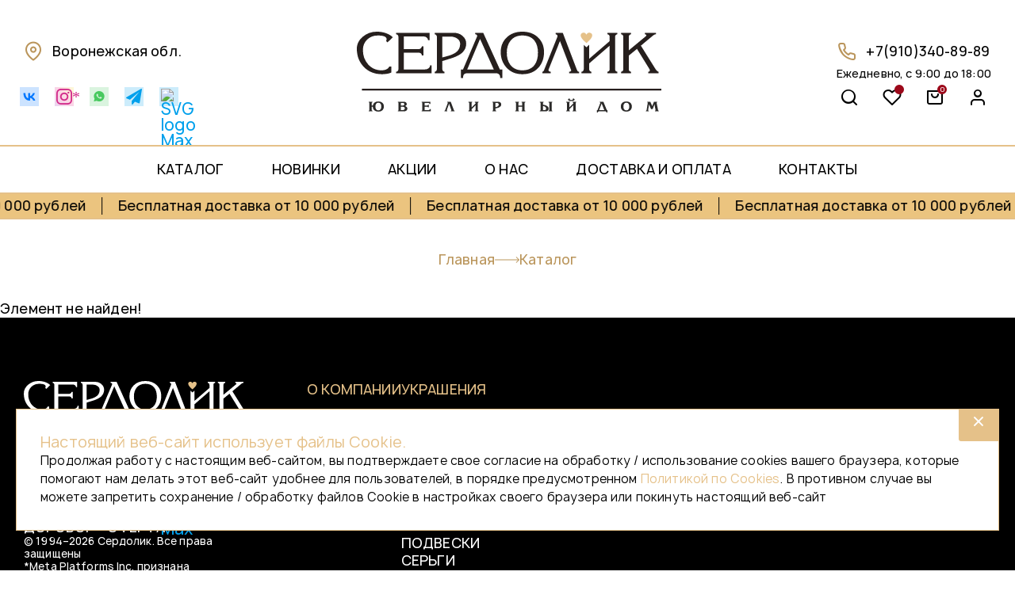

--- FILE ---
content_type: text/html; charset=UTF-8
request_url: https://serdolikgold.ru/catalog/bracelets/braslet_925_s7703362_17_5/
body_size: 23174
content:
<!DOCTYPE html>
<html xmlns="http://www.w3.org/1999/xhtml" xml:lang="ru" lang="ru">

<head>
	<meta http-equiv="X-UA-Compatible" content="IE=edge" />

	<link rel="shortcut icon" href="/assets/img/favicon.ico">
	<!-- build:css -->
	<!-- <link href="https://fonts.googleapis.com/css?family=Rubik:400,500,700,900&amp;subset=cyrillic" rel="stylesheet">-->

	<link rel="stylesheet" type="text/css" href="https://cdnjs.cloudflare.com/ajax/libs/slick-carousel/1.9.0/slick.min.css">
	<link rel="stylesheet" href="https://cdnjs.cloudflare.com/ajax/libs/jquery-nice-select/1.1.0/css/nice-select.min.css">
	<meta name="viewport" content="width=device-width, initial-scale=1.0">
	<link href="/assets/fontello/css/animation.css" rel="stylesheet" type="text/css" />
	<link rel="stylesheet" href="/assets/fonts/stylesheet.css">
	<link rel="stylesheet" href="/assets/css/main.css?v=1768451497">
	<!-- endbuild -->

	<!-- fancybox -->
	<link rel="stylesheet" href="https://cdnjs.cloudflare.com/ajax/libs/fancybox/3.3.5/jquery.fancybox.min.css">

	<!-- fancybox -->
	<meta name="yandex-verification" content="268723a4fc3bdf0e">
	<meta http-equiv="Content-Type" content="text/html; charset=UTF-8" />
<meta name="robots" content="index, follow" />
<meta name="keywords" content="Каталог ювелирных украшений Ювелирный Дом ♥ «Сердолик»" />
<meta name="description" content="Каталог ювелирных украшений Ювелирный Дом ♥ «Сердолик». Изысканные ювелирные изделия с драгоценными камнями по выгодной цене. Фото и цены на сайте ✔️Звоните +7 910 340-89-89" />
<link href="/bitrix/cache/css/s1/serdolik/page_b3eef5bf2bcbbfa5d968f05ac327a433/page_b3eef5bf2bcbbfa5d968f05ac327a433_v1.css?1768799202265" type="text/css"  rel="stylesheet" />
<link href="/bitrix/cache/css/s1/serdolik/template_35825d2d02c2bff56086e1669e49aa98/template_35825d2d02c2bff56086e1669e49aa98_v1.css?17687992024967" type="text/css"  data-template-style="true" rel="stylesheet" />
<script>if(!window.BX)window.BX={};if(!window.BX.message)window.BX.message=function(mess){if(typeof mess==='object'){for(let i in mess) {BX.message[i]=mess[i];} return true;}};</script>
<script>(window.BX||top.BX).message({"pull_server_enabled":"N","pull_config_timestamp":1767070139,"pull_guest_mode":"N","pull_guest_user_id":0});(window.BX||top.BX).message({"PULL_OLD_REVISION":"Для продолжения корректной работы с сайтом необходимо перезагрузить страницу."});</script>
<script>(window.BX||top.BX).message({"JS_CORE_LOADING":"Загрузка...","JS_CORE_NO_DATA":"- Нет данных -","JS_CORE_WINDOW_CLOSE":"Закрыть","JS_CORE_WINDOW_EXPAND":"Развернуть","JS_CORE_WINDOW_NARROW":"Свернуть в окно","JS_CORE_WINDOW_SAVE":"Сохранить","JS_CORE_WINDOW_CANCEL":"Отменить","JS_CORE_WINDOW_CONTINUE":"Продолжить","JS_CORE_H":"ч","JS_CORE_M":"м","JS_CORE_S":"с","JSADM_AI_HIDE_EXTRA":"Скрыть лишние","JSADM_AI_ALL_NOTIF":"Показать все","JSADM_AUTH_REQ":"Требуется авторизация!","JS_CORE_WINDOW_AUTH":"Войти","JS_CORE_IMAGE_FULL":"Полный размер"});</script>

<script src="/bitrix/js/main/core/core.min.js?1754293481230432"></script>

<script>BX.Runtime.registerExtension({"name":"main.core","namespace":"BX","loaded":true});</script>
<script>BX.setJSList(["\/bitrix\/js\/main\/core\/core_ajax.js","\/bitrix\/js\/main\/core\/core_promise.js","\/bitrix\/js\/main\/polyfill\/promise\/js\/promise.js","\/bitrix\/js\/main\/loadext\/loadext.js","\/bitrix\/js\/main\/loadext\/extension.js","\/bitrix\/js\/main\/polyfill\/promise\/js\/promise.js","\/bitrix\/js\/main\/polyfill\/find\/js\/find.js","\/bitrix\/js\/main\/polyfill\/includes\/js\/includes.js","\/bitrix\/js\/main\/polyfill\/matches\/js\/matches.js","\/bitrix\/js\/ui\/polyfill\/closest\/js\/closest.js","\/bitrix\/js\/main\/polyfill\/fill\/main.polyfill.fill.js","\/bitrix\/js\/main\/polyfill\/find\/js\/find.js","\/bitrix\/js\/main\/polyfill\/matches\/js\/matches.js","\/bitrix\/js\/main\/polyfill\/core\/dist\/polyfill.bundle.js","\/bitrix\/js\/main\/core\/core.js","\/bitrix\/js\/main\/polyfill\/intersectionobserver\/js\/intersectionobserver.js","\/bitrix\/js\/main\/lazyload\/dist\/lazyload.bundle.js","\/bitrix\/js\/main\/polyfill\/core\/dist\/polyfill.bundle.js","\/bitrix\/js\/main\/parambag\/dist\/parambag.bundle.js"]);
</script>
<script>(window.BX||top.BX).message({"LANGUAGE_ID":"ru","FORMAT_DATE":"DD.MM.YYYY","FORMAT_DATETIME":"DD.MM.YYYY HH:MI:SS","COOKIE_PREFIX":"BITRIX_SM","SERVER_TZ_OFFSET":"10800","UTF_MODE":"Y","SITE_ID":"s1","SITE_DIR":"\/","USER_ID":"","SERVER_TIME":1769268783,"USER_TZ_OFFSET":0,"USER_TZ_AUTO":"Y","bitrix_sessid":"17196825835e5571ad1eff55c391a25c"});</script>


<script src="/bitrix/js/pull/protobuf/protobuf.min.js?171044413376433"></script>
<script src="/bitrix/js/pull/protobuf/model.min.js?171044413314190"></script>
<script src="/bitrix/js/main/core/core_promise.min.js?17104441372490"></script>
<script src="/bitrix/js/rest/client/rest.client.min.js?17104441449240"></script>
<script src="/bitrix/js/pull/client/pull.client.min.js?171044413349554"></script>
<script>BX.setJSList(["\/bitrix\/components\/bitrix\/search.suggest.input\/templates\/.default\/script.js"]);</script>
<script>BX.setCSSList(["\/bitrix\/components\/bitrix\/system.show_message\/templates\/.default\/style.css","\/local\/templates\/serdolik\/components\/bitrix\/breadcrumb\/template1\/style.css","\/local\/templates\/serdolik\/components\/bitrix\/system.auth.changepasswd\/changepasswd\/style.css","\/local\/templates\/serdolik\/components\/bitrix\/system.auth.form\/auth\/style.css","\/local\/templates\/serdolik\/components\/bitrix\/main.register\/register\/style.css","\/local\/templates\/serdolik\/components\/bitrix\/form.result.new\/form\/style.css","\/bitrix\/components\/bitrix\/search.suggest.input\/templates\/.default\/style.css","\/local\/templates\/serdolik\/styles.css"]);</script>
<script type="text/javascript">
					(function () {
						"use strict";

						var counter = function ()
						{
							var cookie = (function (name) {
								var parts = ("; " + document.cookie).split("; " + name + "=");
								if (parts.length == 2) {
									try {return JSON.parse(decodeURIComponent(parts.pop().split(";").shift()));}
									catch (e) {}
								}
							})("BITRIX_CONVERSION_CONTEXT_s1");

							if (cookie && cookie.EXPIRE >= BX.message("SERVER_TIME"))
								return;

							var request = new XMLHttpRequest();
							request.open("POST", "/bitrix/tools/conversion/ajax_counter.php", true);
							request.setRequestHeader("Content-type", "application/x-www-form-urlencoded");
							request.send(
								"SITE_ID="+encodeURIComponent("s1")+
								"&sessid="+encodeURIComponent(BX.bitrix_sessid())+
								"&HTTP_REFERER="+encodeURIComponent(document.referrer)
							);
						};

						if (window.frameRequestStart === true)
							BX.addCustomEvent("onFrameDataReceived", counter);
						else
							BX.ready(counter);
					})();
				</script>



<script  src="/bitrix/cache/js/s1/serdolik/template_e3a1e49200e0b77c618f48c6e4acd159/template_e3a1e49200e0b77c618f48c6e4acd159_v1.js?17687992028572"></script>

	<title>Каталог ювелирных украшений Ювелирный Дом ♥ «Сердолик» в Воронеже.</title>
	<meta name="google-site-verification" content="vGpYwCWnp0DP379EJbmSMD0hQn0dQJnnHLix7wAGB6M" />
	<meta name="yandex-verification" content="d44aef54b1c37926" />
	<script src="https://ajax.googleapis.com/ajax/libs/jquery/2.2.0/jquery.min.js"></script>
	<!--<script type="text/javascript" src="//code.jquery.com/jquery-1.11.0.min.js"></script>
	<script type="text/javascript" src="//code.jquery.com/jquery-migrate-1.2.1.min.js"></script>-->
	<script type="text/javascript" src="/assets/js/slick.min.js"></script>
	<!-- Facebook Pixel Code -->
		<!-- End Facebook Pixel Code
	<script src="https://maps.googleapis.com/maps/api/js?key=AIzaSyBQKvcGjOqOqnIuWmqT7EK2R2YshCPSJUM&callback=initMap"></script>
 -->
	<!-- Google tag (gtag.js)-->
	<script async src="https://www.googletagmanager.com/gtag/js?id=G-YYL2S2L0L8"></script>
	<script src="https://api-maps.yandex.ru/2.1?apikey=3e227317-8385-4f3c-aff4-8bb0e1de7f75&load=package.full&lang=ru_RU"></script>

	<script>
		window.dataLayer = window.dataLayer || [];

		function gtag() {
			dataLayer.push(arguments);
		}
		gtag('js', new Date());

		gtag('config', 'G-YYL2S2L0L8');
	</script>
</head>

<body>
	<div id="page-wrapper">
		<div id="panel"></div>
		<header class="col align_center">
			
			<div class="contener row align_center justify_between">
				<div class="left_header col align_center justify_between tab_hide">
					<a href="#popup_city" class="city_linck open_popup_a ">
						<i class="icon_fon">&#xE806;</i>
						Воронежская обл.					</a>
					<ul class="seti_block row align_center">
						<li><a href="https://vk.com/serdolikgold" target="_blank" class="vk"><i class="icon_fon">&#xE829;</i></a></li>

						<li><a href="https://www.instagram.com/serdolik_gold/" target="_blank" class="inst"><i class="icon_fon">&#xE815;*</i></a></li>

						<li><a href="https://wa.me/+79103408989" target="_blank" class="what"><i class="icon_fon">&#xE82A;</i></a></li>
						<li><a href="https://t.me/serdolikgold" target="_blank" class="tg"><i class="icon_fon">&#xF1D8;</i></a></li>
						<li><a href="https://max.ru/u/f9LHodD0cOJP0c6-9OOJJ8LN72kUtiI7pBJNZPVqHwkG4pVoUsoI0F5_r0U" target="_blank" class="tg"><img src="https://logo-teka.com/wp-content/uploads/2025/07/max-messenger-sign-logo.svg" alt="SVG logo Max" style="max-width:20px;" /></a></li>
					</ul>
				</div>
				<div class="hide tab_show momil_menu_linck">
					<a href="javascript:void(0)" class="open"><i class="icon_fon">&#xE801;</i></a>
					<a href="javascript:void(0)" class="close hide"><i class="icon_fon">&#xE81D;</i></a>
					<a href="/" class="what"><i class="icon_fon">&#xE82A;</i></a>
				</div>
				<div class="center_header col align_center">
					<a href="/" class="logo">
						<svg width="384" height="102" viewBox="0 0 384 102" fill="none" xmlns="http://www.w3.org/2000/svg">
							<path d="M43.5299 43.8827V51.4585C42.2816 52.1575 40.5655 52.7066 38.3813 53.0934C36.1971 53.493 34.0647 53.6924 31.9844 53.6924C22.4668 53.6924 14.7567 50.6347 8.85412 44.5315C2.95109 38.4284 0 30.7653 0 21.5422C0 15.5511 2.60006 10.4218 7.80105 6.12828C12.7935 2.04689 18.5403 0 25.0416 0C29.2019 0 33.0245 0.599351 36.509 1.79724C39.9935 2.99554 42.9579 4.74297 45.4022 7.03947L38.6933 13.4795L36.8991 11.7568C37.3149 10.8584 37.523 10.0844 37.523 9.43565C37.523 7.78835 36.5348 6.60238 34.5587 5.87862C32.5825 5.15487 29.8782 4.79281 26.4456 4.79281C21.037 4.79281 16.5513 6.52744 12.9887 9.98475C9.42615 13.4544 7.64484 17.7978 7.64484 23.0272C7.64484 30.1165 9.77717 36.1195 14.0418 41.0495C18.5146 46.1792 24.1833 48.75 31.048 48.75C33.5446 48.75 35.677 48.3258 37.445 47.4644C39.2134 46.6035 40.3574 45.4052 40.8775 43.8827H43.5299ZM49.6149 1.4228H91.6626V10.7085H89.7123C89.7123 9.46075 89.2055 8.37494 88.1914 7.45139C87.177 6.52744 85.9939 6.06564 84.6417 6.06564H59.2882V22.0164H78.2448C79.0769 22.0164 79.9089 21.6419 80.741 20.893C81.5735 20.1441 81.9893 19.3705 81.9893 18.5714H83.9397V29.9542H81.9893C81.9893 28.9058 81.6121 28.0696 80.8582 27.4456C80.1042 26.8215 79.2331 26.5092 78.2448 26.5092H59.2882V47.6267H86.1239C87.84 47.6267 89.3093 47.1275 90.5315 46.1294C91.7536 45.1309 92.3647 43.9577 92.3647 42.6095H94.315V52.4195H49.6149V50.5473C50.395 50.5473 51.0581 50.2355 51.6043 49.6114C52.1502 48.9873 52.4231 48.2508 52.4231 47.4022V6.44012C52.4231 5.59155 52.1502 4.85498 51.6043 4.23091C51.0581 3.60725 50.395 3.29502 49.6149 3.29502V1.4228ZM98.1377 1.4228H122.555C126.664 1.4228 130.252 2.7208 133.321 5.31677C136.389 7.90038 137.923 11.1703 137.923 15.1017C137.923 19.745 136.155 23.6261 132.619 26.7716C129.914 29.1678 125.909 31.2769 120.605 33.1244C116.34 34.4722 112.076 35.7949 107.811 37.0929V47.4022C107.811 48.2508 108.084 48.9873 108.63 49.6114C109.176 50.2355 109.839 50.5473 110.619 50.5473V52.4195H98.1377V50.5473C98.9178 50.5473 99.5808 50.2355 100.127 49.6114C100.673 48.9873 100.946 48.2508 100.946 47.4022V6.44012C100.946 5.59155 100.673 4.85498 100.127 4.23091C99.5808 3.60725 98.9178 3.29502 98.1377 3.29502V1.4228ZM107.811 6.21561V32.5003C113.22 31.1022 116.626 30.1536 118.031 29.6547C121.879 28.2566 124.765 26.5842 126.689 24.6374C129.082 22.191 130.278 19.0706 130.278 15.2768C130.278 12.5807 129.069 10.3967 126.651 8.72423C124.232 7.0518 121.489 6.21561 118.421 6.21561H107.811ZM131.292 47.6267H133.945L151.497 6.36554C151.653 5.92848 151.731 5.5664 151.731 5.26693C151.731 4.58066 151.484 4.08138 150.99 3.76914C150.496 3.45731 149.911 3.29502 149.235 3.29502V1.4228H159.376L180.361 47.6267H183.481V58.5601H180.829C180.829 56.5631 180.387 55.0406 179.503 53.9923C178.619 52.9439 177.111 52.4195 174.978 52.4195H139.795C137.455 52.4195 135.843 52.9686 134.959 54.0668C134.283 54.9158 133.945 56.4136 133.945 58.5601H131.292V47.6267ZM172.703 47.6267L155.385 9.12381L139.249 47.6267H172.703ZM208.757 48.75C215.57 48.75 220.666 46.5285 224.047 42.0979C226.959 38.2537 228.415 33.0494 228.415 26.4717C228.415 20.2438 226.985 15.2393 224.125 11.445C220.744 7.01435 215.622 4.79281 208.757 4.79281C202.308 4.79281 197.315 7.01435 193.779 11.445C190.658 15.3888 189.098 20.3937 189.098 26.4717C189.098 32.6997 190.554 37.7796 193.466 41.7234C196.951 46.4037 202.048 48.75 208.757 48.75ZM208.757 53.6924C200.331 53.6924 193.571 50.7969 188.474 45.0184C183.793 39.6893 181.453 33.2492 181.453 25.7233C181.453 18.4466 183.871 12.3937 188.708 7.55108C193.753 2.52143 200.435 0 208.757 0C217.078 0 223.761 2.52143 228.806 7.55108C233.642 12.3439 236.06 18.3967 236.06 25.7233C236.06 33.4984 233.798 39.976 229.274 45.1684C224.281 50.8468 217.442 53.6924 208.757 53.6924ZM280.137 52.4195H267.811V50.5473C268.591 50.5473 269.202 50.3978 269.644 50.0979C270.086 49.7984 270.307 49.3741 270.307 48.825C270.307 48.5754 270.229 48.3258 270.073 48.0762L256.161 11.7696L241.898 47.5522C241.755 47.9513 241.677 48.3006 241.677 48.6005C241.677 49.2493 241.989 49.7362 242.613 50.0608C243.237 50.385 243.836 50.5473 244.408 50.5473V52.4195H234.032V50.5473C234.604 50.5473 235.085 50.273 235.475 49.7239C235.866 49.1744 236.217 48.4007 236.528 47.4022L252.833 6.73957C252.989 6.30293 253.067 5.90334 253.067 5.56638C253.067 4.88011 252.82 4.33104 252.326 3.91911C251.832 3.50718 251.325 3.29502 250.805 3.29502V1.4228H259.698L277.328 47.7017C277.848 48.9 278.264 49.6736 278.576 50.0233C278.888 50.3726 279.408 50.5473 280.137 50.5473V52.4195ZM293.009 34.2098L318.843 11.9192L318.83 6.41538C318.83 5.57916 318.557 4.84263 318.011 4.21856C317.465 3.60726 316.802 3.29502 316.022 3.29502V1.4228H328.504V3.29502C327.723 3.29502 327.06 3.60725 326.514 4.23091C325.968 4.85498 325.695 5.59155 325.695 6.44012V47.4022C325.695 48.2508 325.968 48.9873 326.514 49.6114C327.06 50.2355 327.723 50.5473 328.504 50.5473V52.4195H316.022V50.5473C316.802 50.5473 317.465 50.2355 318.011 49.6114C318.557 48.9873 318.83 48.2508 318.83 47.4022V17.673L293.009 40.0633V47.3771C293.009 48.2384 293.281 48.975 293.828 49.599C294.374 50.2355 295.037 50.5473 295.817 50.5473V52.4195H283.335V50.5473C284.115 50.5473 284.778 50.2355 285.325 49.6114C285.87 48.9873 286.143 48.2508 286.143 47.4022V16.5052C287.204 17.5749 288.39 18.6451 289.576 19.7149C290.762 18.6451 291.948 17.5749 293.009 16.5052V34.2098ZM336.07 47.4022V6.44012C336.07 5.59155 335.797 4.85498 335.251 4.23091C334.705 3.60725 334.042 3.29502 333.262 3.29502V1.4228H345.744V3.29502C344.964 3.29502 344.3 3.60725 343.755 4.23091C343.208 4.85498 342.935 5.57916 342.935 6.42773V23.5887L364.701 5.54168C365.013 5.25457 365.168 4.96745 365.168 4.66798C365.168 4.33103 364.986 4.0188 364.622 3.73209C364.259 3.44498 363.842 3.29502 363.374 3.29502V1.4228H377.338V3.29502C376.61 3.29502 376.012 3.38237 375.531 3.54467C375.063 3.70697 374.309 4.21859 373.268 5.06716L358.213 17.6478L376.636 47.1777C377.364 48.2261 377.91 48.9247 378.274 49.2745C379.106 50.123 379.861 50.5473 380.537 50.5473V52.4195H367.587V50.5473C368.835 50.5473 369.459 49.9232 369.459 48.6751C369.459 48.1886 369.329 47.7141 369.056 47.2651L353.298 21.7292L342.935 30.2162V47.4022C342.935 48.2508 343.208 48.9873 343.755 49.6114C344.3 50.2355 344.964 50.5473 345.744 50.5473V52.4195H333.262V50.5473C334.042 50.5473 334.705 50.2355 335.251 49.6114C335.797 48.9873 336.07 48.2508 336.07 47.4022Z" fill="#261F1D" />
							<path d="M6.42188 72.0433H384V74.2233H6.42188V72.0433Z" fill="#261F1D" />
							<path d="M289.576 3.72177C290.486 2.07859 291.397 1.2572 293.219 1.2572C295.23 1.2572 296.862 2.72941 296.862 4.54313C296.862 7.8295 293.219 11.1159 289.576 14.4018C285.933 11.1159 282.29 7.8295 282.29 4.54313C282.29 2.72941 283.922 1.2572 285.933 1.2572C287.755 1.2572 288.665 2.07859 289.576 3.72177Z" fill="#E5C189" />
							<path d="M18.7884 90.0104V93.1571H20.2775C20.538 91.6029 21.2666 90.3704 22.4639 89.4625C23.6611 88.5542 25.2215 88.1015 27.1444 88.1015C29.3157 88.1015 31.0275 88.6914 32.2805 89.8674C33.4967 91.0105 34.1043 92.538 34.1043 94.4522C34.1043 96.3907 33.4937 97.9507 32.2715 99.1358C31.0494 100.318 29.3402 100.91 27.1444 100.91C25.0477 100.91 23.3633 100.342 22.0918 99.2042C20.8203 98.0669 20.1844 96.5872 20.1844 94.7649H18.7884V98.9987C18.7884 99.2252 18.8756 99.4155 19.0489 99.5704C19.2227 99.7253 19.4214 99.8027 19.6446 99.8027V100.589H14.9551V99.8027C15.1782 99.8027 15.3769 99.7253 15.5503 99.5704C15.7241 99.4155 15.8112 99.2252 15.8112 98.9987V90.0132C15.8112 89.7867 15.7241 89.5964 15.5503 89.4415C15.3769 89.2866 15.1782 89.2092 14.9551 89.2092V88.4232H19.6446V89.2092C19.4214 89.2092 19.2227 89.2866 19.0489 89.4415C18.8756 89.5935 18.7884 89.7838 18.7884 90.0104ZM30.8477 94.4522C30.8477 92.9907 30.5748 91.8682 30.0289 91.0822C29.4084 90.1916 28.4472 89.7451 27.1444 89.7451C25.8415 89.7451 24.8803 90.1916 24.2598 91.0822C23.7139 91.8682 23.441 92.9907 23.441 94.4522C23.441 95.9022 23.7139 97.0366 24.2598 97.8584C24.8803 98.7964 25.8415 99.2668 27.1444 99.2668C28.4472 99.2668 29.4084 98.8141 30.0289 97.912C30.5748 97.1141 30.8477 95.9619 30.8477 94.4522ZM51.7091 88.4232H59.7299C60.5735 88.4232 61.3211 88.7062 61.9725 89.2689C62.6235 89.8316 62.9492 90.5191 62.9492 91.3261C62.9492 91.9188 62.7539 92.4514 62.363 92.919C61.9725 93.3894 61.4297 93.7289 60.7349 93.9431C61.6155 94.1099 62.3386 94.4909 62.9028 95.0866C63.4671 95.6822 63.7495 96.3668 63.7495 97.1408C63.7495 98.1768 63.2968 99.0225 62.3909 99.6775C61.5597 100.285 60.586 100.589 59.4694 100.589H51.7091V99.8027C51.9323 99.8027 52.131 99.7253 52.3043 99.5704C52.4781 99.4155 52.5652 99.2252 52.5652 98.9987V90.0132C52.5652 89.7986 52.4751 89.6112 52.2953 89.4506C52.1155 89.2895 51.9198 89.2092 51.7091 89.2092V88.4232ZM55.5425 89.9062V93.1571H58.2782C58.7373 93.1571 59.1283 93.0022 59.4505 92.6957C59.7732 92.386 59.9346 91.9901 59.9346 91.5048C59.9346 91.055 59.7483 90.6773 59.3763 90.3675C59.0042 90.0606 58.5511 89.9062 58.0177 89.9062H55.5425ZM55.5425 94.7649V98.9451H58.1108C58.7807 98.9451 59.3454 98.7429 59.8041 98.3379C60.2633 97.933 60.4929 97.4325 60.4929 96.8373C60.4929 96.2655 60.2573 95.7774 59.7857 95.3725C59.3141 94.9675 58.7558 94.7649 58.1108 94.7649H55.5425ZM93.1342 100.589H81.7079V99.8027C81.9311 99.8027 82.1297 99.7253 82.3031 99.5704C82.4769 99.4155 82.564 99.2252 82.564 98.9987V90.0132C82.564 89.7867 82.4769 89.5964 82.3031 89.4415C82.1297 89.2866 81.9311 89.2092 81.7079 89.2092V88.4232H92.7064V91.1563H91.6267C91.6267 90.8231 91.4842 90.5521 91.1988 90.3436C90.9135 90.1352 90.5908 90.031 90.2312 90.031H85.5413V93.1571H88.8541C89.1022 93.1571 89.3129 93.0739 89.4866 92.907C89.6604 92.7402 89.7471 92.538 89.7471 92.2999H90.7521V95.6225H89.7471C89.7471 95.3844 89.6604 95.1817 89.4866 95.0149C89.3129 94.8485 89.1022 94.7649 88.8541 94.7649H85.5413V98.9451H90.3985C90.8328 98.9451 91.2173 98.8232 91.5525 98.5789C91.8872 98.335 92.055 98.0343 92.055 97.6768H93.1342V100.589ZM123.3 100.589H118.536V99.8027C118.983 99.8027 119.206 99.5881 119.206 99.1597C119.206 99.0407 119.182 98.9155 119.132 98.7845L116.337 91.0048L113.539 98.6802C113.459 98.8825 113.418 99.0493 113.418 99.1803C113.418 99.3681 113.484 99.5197 113.614 99.633C113.744 99.7463 113.903 99.8027 114.088 99.8027V100.589H110.59V99.8027C110.776 99.8027 110.95 99.7014 111.111 99.4991C111.235 99.3443 111.347 99.1239 111.446 98.838L114.703 90.0845C114.74 89.9803 114.759 89.8852 114.759 89.8048C114.759 89.6289 114.681 89.486 114.526 89.376C114.371 89.266 114.194 89.2092 113.996 89.2092V88.4232H118.425L122.333 98.8738C122.469 99.1832 122.606 99.4155 122.742 99.5704C122.879 99.7253 123.065 99.8027 123.3 99.8027V100.589ZM153.466 100.589H148.777V99.8027C149.013 99.8027 149.214 99.7282 149.382 99.5795C149.549 99.4304 149.633 99.2372 149.633 98.9987V93.0142L144.627 97.9268V98.9987C144.627 99.2252 144.714 99.4155 144.887 99.5704C145.061 99.7253 145.259 99.8027 145.483 99.8027V100.589H140.793V99.8027C141.016 99.8027 141.215 99.7253 141.388 99.5704C141.562 99.4155 141.649 99.2252 141.649 98.9987V90.0132C141.649 89.7867 141.562 89.5964 141.388 89.4415C141.215 89.2866 141.016 89.2092 140.793 89.2092V88.4232H145.483V89.2092C145.259 89.2092 145.061 89.2866 144.887 89.4415C144.714 89.5964 144.627 89.7867 144.627 90.0104V95.6789L149.63 90.7963L149.633 90.0013C149.633 89.778 149.546 89.5902 149.372 89.4386C149.198 89.2866 149 89.2092 148.777 89.2092V88.4232H153.466V89.2092C153.243 89.2092 153.045 89.2866 152.871 89.4415C152.697 89.5964 152.61 89.7867 152.61 90.0132V98.9987C152.61 99.2252 152.697 99.4155 152.871 99.5704C153.045 99.7253 153.243 99.8027 153.466 99.8027V100.589ZM170.997 88.4232H178.329C179.346 88.4232 180.236 88.7388 180.999 89.367C181.762 89.9984 182.144 90.7963 182.144 91.7578C182.144 92.8177 181.772 93.714 181.027 94.4522C180.382 95.0923 179.464 95.6225 178.273 96.0393C177.33 96.3606 176.183 96.6288 174.83 96.843V98.9987C174.83 99.2252 174.917 99.4155 175.09 99.5704C175.264 99.7253 175.463 99.8027 175.686 99.8027V100.589H170.997V99.8027C171.22 99.8027 171.418 99.7253 171.592 99.5704C171.766 99.4155 171.853 99.2252 171.853 98.9987V90.0132C171.853 89.7867 171.766 89.5964 171.592 89.4415C171.418 89.2866 171.22 89.2092 170.997 89.2092V88.4232ZM174.83 89.9062V95.2295C175.971 95.1105 176.89 94.8246 177.585 94.3719C178.49 93.7886 178.943 92.9726 178.943 91.9246C178.943 91.3174 178.72 90.8289 178.273 90.4598C177.826 90.0907 177.293 89.9062 176.673 89.9062H174.83ZM212.422 100.589H207.732V99.8027C207.955 99.8027 208.154 99.7253 208.327 99.5704C208.501 99.4155 208.588 99.2252 208.588 98.9987V94.7649H203.638V98.9987C203.638 99.2252 203.725 99.4155 203.898 99.5704C204.072 99.7253 204.27 99.8027 204.494 99.8027V100.589H199.804V99.8027C200.027 99.8027 200.226 99.7253 200.399 99.5704C200.573 99.4155 200.66 99.2252 200.66 98.9987V90.0132C200.66 89.7867 200.573 89.5964 200.399 89.4415C200.226 89.2866 200.027 89.2092 199.804 89.2092V88.4232H204.494V89.2092C204.27 89.2092 204.072 89.2866 203.898 89.4415C203.725 89.5935 203.638 89.7838 203.638 90.0104V93.1571H208.588V90.0104C208.588 89.7838 208.501 89.5935 208.327 89.4415C208.154 89.2866 207.955 89.2092 207.732 89.2092V88.4232H212.422V89.2092C212.198 89.2092 212 89.2866 211.826 89.4415C211.652 89.5964 211.566 89.7867 211.566 90.0132V98.9987C211.566 99.2252 211.652 99.4155 211.826 99.5704C212 99.7253 212.198 99.8027 212.422 99.8027V100.589ZM241.843 88.4232H246.533V89.2092C246.31 89.2092 246.111 89.2866 245.938 89.4415C245.764 89.5964 245.677 89.7867 245.677 90.0132V98.9987C245.677 99.2252 245.764 99.4155 245.938 99.5704C246.111 99.7253 246.31 99.8027 246.533 99.8027V100.589H241.843V99.8027C242.067 99.8027 242.265 99.7253 242.439 99.5704C242.613 99.4155 242.699 99.2252 242.699 98.9987V90.0132C242.699 89.7867 242.613 89.5964 242.439 89.4415C242.265 89.2866 242.067 89.2092 241.843 89.2092V88.4232ZM234.641 90.0132V92.2043C235.87 92.3592 236.912 92.5676 237.768 92.8296C239.009 93.2106 239.976 93.7231 240.671 94.3632C241.527 95.1492 241.955 96.1106 241.955 97.2541C241.955 98.2156 241.577 99.0135 240.82 99.645C240.063 100.273 239.17 100.589 238.14 100.589H230.808V99.8027C231.031 99.8027 231.23 99.7253 231.403 99.5704C231.577 99.4155 231.664 99.2252 231.664 98.9987V90.0132C231.664 89.7867 231.577 89.5964 231.403 89.4415C231.23 89.2866 231.031 89.2092 230.808 89.2092V88.4232H235.497V89.2092C235.274 89.2092 235.076 89.2866 234.902 89.4415C234.728 89.5964 234.641 89.7867 234.641 90.0132ZM234.641 93.7647V99.0168H236.502C237.123 99.0168 237.637 98.8619 238.047 98.5521C238.506 98.2069 238.736 97.7245 238.736 97.105C238.736 96.1407 238.339 95.3725 237.545 94.8007C236.874 94.3126 235.907 93.9669 234.641 93.7647ZM274.876 85.7613C274.565 86.3331 274.029 86.7796 273.266 87.1013C272.503 87.4231 271.569 87.5837 270.465 87.5837C269.373 87.5837 268.446 87.4288 267.683 87.119C266.92 86.8097 266.39 86.357 266.092 85.7613L267.785 84.1359L268.437 84.5288C268.387 84.6598 268.362 84.8028 268.362 84.9577C268.362 85.3506 268.558 85.6604 268.948 85.8866C269.339 86.1127 269.844 86.226 270.465 86.226C271.098 86.226 271.612 86.1098 272.009 85.8775C272.407 85.6456 272.605 85.321 272.605 84.9041C272.605 84.7851 272.587 84.6598 272.549 84.5288L273.163 84.1359L274.876 85.7613ZM276.792 100.589H272.103V99.8027C272.339 99.8027 272.54 99.7282 272.708 99.5795C272.875 99.4304 272.959 99.2372 272.959 98.9987V93.0142L267.952 97.9268V98.9987C267.952 99.2252 268.04 99.4155 268.213 99.5704C268.387 99.7253 268.585 99.8027 268.809 99.8027V100.589H264.119V99.8027C264.342 99.8027 264.541 99.7253 264.714 99.5704C264.888 99.4155 264.975 99.2252 264.975 98.9987V90.0132C264.975 89.7867 264.888 89.5964 264.714 89.4415C264.541 89.2866 264.342 89.2092 264.119 89.2092V88.4232H268.809V89.2092C268.585 89.2092 268.387 89.2866 268.213 89.4415C268.04 89.5964 267.952 89.7867 267.952 90.0104V95.6789L272.956 90.7963L272.959 90.0013C272.959 89.778 272.872 89.5902 272.698 89.4386C272.524 89.2866 272.326 89.2092 272.103 89.2092V88.4232H276.792V89.2092C276.569 89.2092 276.371 89.2866 276.197 89.4415C276.023 89.5964 275.936 89.7867 275.936 90.0132V98.9987C275.936 99.2252 276.023 99.4155 276.197 99.5704C276.371 99.7253 276.569 99.8027 276.792 99.8027V100.589ZM316.077 102H314.812C314.812 101.583 314.737 101.261 314.588 101.035C314.39 100.737 314.086 100.589 313.677 100.589H305.172C304.738 100.589 304.428 100.737 304.241 101.035C304.105 101.25 304.037 101.571 304.037 102H302.771V98.9451H303.572L307.014 90.0487C307.052 89.9445 307.07 89.8493 307.07 89.769C307.07 89.5935 306.999 89.4563 306.856 89.3583C306.714 89.2599 306.537 89.2092 306.326 89.2092V88.4232H310.885L315.258 98.9451H316.077V102ZM312.057 98.9451L308.739 90.674L308.633 90.847L305.578 98.9451H312.057ZM346.82 94.4522C346.82 96.3907 346.209 97.9507 344.987 99.1358C343.765 100.318 342.056 100.91 339.86 100.91C337.714 100.91 336.018 100.312 334.771 99.1177C333.524 97.9211 332.9 96.3669 332.9 94.4522C332.9 92.538 333.518 91.0015 334.752 89.8407C335.986 88.6823 337.689 88.1015 339.86 88.1015C342.031 88.1015 343.744 88.6914 344.997 89.8674C346.212 91.0105 346.82 92.538 346.82 94.4522ZM343.564 94.4522C343.564 92.9907 343.291 91.8682 342.745 91.0822C342.124 90.1916 341.163 89.7451 339.86 89.7451C338.558 89.7451 337.596 90.1916 336.976 91.0822C336.43 91.8682 336.157 92.9907 336.157 94.4522C336.157 95.9022 336.43 97.0366 336.976 97.8584C337.596 98.7964 338.558 99.2668 339.86 99.2668C341.163 99.2668 342.124 98.8141 342.745 97.912C343.291 97.1141 343.564 95.9619 343.564 94.4522ZM380.653 100.589H376.018V99.8027C376.217 99.8027 376.378 99.7253 376.502 99.5704C376.626 99.4155 376.689 99.2252 376.689 99.0019C376.689 98.9303 376.682 98.8767 376.67 98.8409L375.367 91.7639L373.041 97.8197H371.013L368.522 91.7133L367.387 98.838C367.371 98.8977 367.365 98.9513 367.365 98.9987C367.365 99.0465 367.365 99.0823 367.365 99.1062C367.365 99.5704 367.62 99.8027 368.128 99.8027V100.589H364.611V99.8027C364.784 99.8027 364.961 99.6985 365.141 99.4901C365.321 99.2817 365.43 99.0641 365.467 98.838L366.863 90.0668C366.875 90.019 366.881 89.9745 366.881 89.9268C366.881 89.879 366.881 89.8464 366.881 89.8225C366.881 89.4147 366.639 89.2092 366.155 89.2092V88.4232H370.104L372.526 93.9937L374.707 88.4232H378.791V89.2092C378.593 89.2092 378.425 89.2747 378.289 89.4056C378.152 89.5366 378.084 89.7092 378.084 89.9239C378.084 89.9951 378.091 90.0549 378.103 90.1027L379.834 98.8409C379.896 99.1478 379.989 99.3858 380.113 99.5527C380.237 99.7191 380.417 99.8027 380.653 99.8027V100.589Z" fill="#2B2A29" />
						</svg>
					</a>
				</div>
				<div class="right_header col align_center justify_between">
					<a href="tel:+7(910)340-89-89" class="phone flex tab_hide">
						<i class="icon_fon">&#xE80E;</i>
						+7(910)340-89-89					</a>
					<span class="tab_hide" style="font-size: 14px;">
						Ежедневно, с 9:00&nbsp;до&nbsp;18:00
					</span>
					<ul class="row align_center site_icon">
						<li>
							<a class="open_popup_a" href="#search">
								<i class="icon_fon">&#xE805;</i>
							</a>
						</li>
						<li class="tab_hide">
							<a href="/personal/subscribe/">
								<i class="icon_fon">&#xE80C;</i>
								<span class="top-icon-heart"></span>
							</a>
						</li>
						<li class="mobil_hide">
							<a href="/order/">
								<i class="icon_fon">&#xE82C;</i>
								<span class="icon-basket">0</span>
							</a>
						</li>
						<li class="tab_hide">
														<a href="#popup_auth"  class="open_popup_a" data-form='auth_form'>
								<i class="icon_fon">&#xE82B;</i>
							</a>
						</li>
					</ul>
				</div>
			</div>
			<div class="nav w100 tab_hide">

				<nav class="row align_center">
					<a href="javascript:void(0)" id="nav-catalog-root">каталог</a>
					
<div class="sub_menu dropdown">
	<div class="contener row justify_between togle mobil_linck">
		<div class="left">
									<div class="linck-menu highlight togle_block" id="e_67" style="order: 540;">
							<a href="/catalog/rings/" data-href="menu_section_koltsa" class="togle_linck no-togle">Кольца</a>
							<div class="marker"></div>

							<div class="sub-sub-menu ">
																				<a href="/catalog/rings/obruchalnye-koltsa/" style="order: 500;">Обручальные кольца</a>
																								<a href="/catalog/rings/pomolvochnye-koltsa/" style="order: 500;">Помолвочные кольца</a>
																								<a href="/catalog/rings/prochie-koltsa/" style="order: 501;">Прочие кольца</a>
																			</div>
															<i class="icon_fon togle_linck arrow_open sdf" data-href="e_67">&#xE80A;</i>
													</div>
												<div class="linck-menu highlight togle_block" id="e_79" style="order: 580;">
							<a href="/catalog/pendant/" data-href="menu_section_podveski" class="togle_linck no-togle">Подвески</a>
							<div class="marker"></div>

							<div class="sub-sub-menu ">
																				<a href="/catalog/pendant/bukvy/" style="order: 10;">Буквы</a>
																								<a href="/catalog/pendant/znaki-zodiaka/" style="order: 10;">Знаки зодиака</a>
																								<a href="/catalog/pendant/ikonki/" style="order: 10;">Иконки</a>
																								<a href="/catalog/pendant/kresty/" style="order: 10;">Кресты</a>
																			</div>
															<i class="icon_fon togle_linck arrow_open sdf" data-href="e_79">&#xE80A;</i>
													</div>
												<div class="linck-menu highlight togle_block" id="e_40" style="order: 500;">
							<a href="/catalog/" data-href="menu_section_vse-yuvelirnye-ukrasheniya" class="togle_linck no-togle">все ювелирные украшения</a>
							<div class="marker"></div>

							<div class="sub-sub-menu ">
															</div>
													</div>
												<div class="linck-menu highlight togle_block" id="e_128" style="order: 660;">
							<a href="/catalog/aksessuary/" data-href="menu_section_aksessuary" class="togle_linck no-togle">Пирсинг</a>
							<div class="marker"></div>

							<div class="sub-sub-menu ">
															</div>
													</div>
												<div class="linck-menu highlight togle_block active current" id="e_59" style="order: 520;">
							<a href="/catalog/bracelets/" data-href="menu_section_braslety" class="togle_linck no-togle">Браслеты</a>
							<div class="marker"></div>

							<div class="sub-sub-menu ">
															</div>
													</div>
												<div class="linck-menu highlight togle_block" id="e_63" style="order: 530;">
							<a href="/catalog/brooch/" data-href="menu_section_broshi" class="togle_linck no-togle">Броши</a>
							<div class="marker"></div>

							<div class="sub-sub-menu ">
															</div>
													</div>
												<div class="linck-menu highlight togle_block" id="e_71" style="order: 560;">
							<a href="/catalog/kole-category/" data-href="menu_section_kole" class="togle_linck no-togle">Колье</a>
							<div class="marker"></div>

							<div class="sub-sub-menu ">
															</div>
													</div>
												<div class="linck-menu highlight togle_block" id="e_87" style="order: 600;">
							<a href="/catalog/chains/" data-href="menu_section_tsepi" class="togle_linck no-togle">Цепи</a>
							<div class="marker"></div>

							<div class="sub-sub-menu ">
															</div>
													</div>
												<div class="linck-menu highlight togle_block" id="e_96" style="order: 620;">
							<a href="/catalog/cufflinks-and-clips/" data-href="menu_section_zaponki-i-zazhimy" class="togle_linck no-togle">Запонки и зажимы</a>
							<div class="marker"></div>

							<div class="sub-sub-menu ">
															</div>
													</div>
												<div class="linck-menu highlight togle_block" id="e_126" style="order: 650;">
							<a href="/catalog/eksklyuziv/" data-href="menu_section_eksklyuziv" class="togle_linck no-togle">Эксклюзив</a>
							<div class="marker"></div>

							<div class="sub-sub-menu ">
															</div>
													</div>
												<div class="linck-menu highlight togle_block" id="e_166" style="order: 561;">
							<a href="/catalog/lace/" data-href="menu_section_lace" class="togle_linck no-togle">Шнурки</a>
							<div class="marker"></div>

							<div class="sub-sub-menu ">
															</div>
													</div>
												<div class="linck-menu highlight togle_block" id="e_169" style="order: 670;">
							<a href="/catalog/silverware-i-souvenirs/" data-href="menu_section_silverware-i-souvenirs" class="togle_linck no-togle">Предметы сервировки</a>
							<div class="marker"></div>

							<div class="sub-sub-menu ">
																				<a href="/catalog/silverware-i-souvenirs/baby-spoon/" style="order: 500;">Наборы</a>
																								<a href="/catalog/silverware-i-souvenirs/cup/" style="order: 500;">Столовая посуда</a>
																								<a href="/catalog/silverware-i-souvenirs/cutlery-sets/" style="order: 500;">Столовые приборы</a>
																			</div>
															<i class="icon_fon togle_linck arrow_open sdf" data-href="e_169">&#xE80A;</i>
													</div>
												<div class="linck-menu highlight togle_block" id="e_91" style="order: 610;">
							<a href="/catalog/clock/" data-href="menu_section_chasy" class="togle_linck no-togle">Часы</a>
							<div class="marker"></div>

							<div class="sub-sub-menu ">
															</div>
													</div>
												<div class="linck-menu highlight togle_block" id="e_83" style="order: 590;">
							<a href="/catalog/earrings/" data-href="menu_section_sergi" class="togle_linck no-togle">Серьги</a>
							<div class="marker"></div>

							<div class="sub-sub-menu ">
																				<a href="https://serdolikgold.ru/catalog/earrings/kongo/" style="order: 500;">Конго</a>
																								<a href="https://serdolikgold.ru/catalog/earrings/odinochnye/" style="order: 500;">Одиночные</a>
																								<a href="/catalog/earrings/pusety/" style="order: 500;">Пусеты</a>
																			</div>
															<i class="icon_fon togle_linck arrow_open sdf" data-href="e_83">&#xE80A;</i>
													</div>
												<div class="linck-menu highlight execute" style="order: 510;">
							<a href="/new/">НОВИНКИ</a>
							<div class="marker"></div>
						</div>
												<div class="linck-menu highlight execute" style="order: 710;">
							<a href="/catalog/pens/">Сувениры</a>
							<div class="marker"></div>
						</div>
												<div class="linck-menu highlight execute" style="order: 720;">
							<a href="/sales/">Распродажа </a>
							<div class="marker"></div>
						</div>
												<div class="linck-menu highlight execute" style="order: 730;">
							<a href="/jewelryset/">Комплекты</a>
							<div class="marker"></div>
						</div>
									<hr class="hide ">
			<div class="linck-menu" style="order: 2000;">
				<a href="/shares/" class="hide mobil_show">акции</a>
			</div>
			<div class="linck-menu" style="order: 2000;">
				<a href="/about/" class="hide mobil_show">о нас</a>
			</div>
			<div class="linck-menu" style="order: 2000;">
				<a href="/dostavka-i-oplata/" class="hide mobil_show">доставка и оплата</a>
			</div>
			<div class="linck-menu" style="order: 2000;">
				<a href="/shops/" class="hide mobil_show">Контакты</a>
			</div>

		</div>
		<div class="dinamick">
								<div class="section togle_block" id="menu_section_koltsa">
						<div class="center">
							<a href="/catalog/rings/">Все кольца								<svg xmlns="http://www.w3.org/2000/svg" width="53" height="16" viewBox="0 0 53 16" fill="none">
									<path d="M52.7071 8.70711C53.0976 8.31658 53.0976 7.68342 52.7071 7.29289L46.3431 0.928932C45.9526 0.538408 45.3195 0.538408 44.9289 0.928932C44.5384 1.31946 44.5384 1.95262 44.9289 2.34315L50.5858 8L44.9289 13.6569C44.5384 14.0474 44.5384 14.6805 44.9289 15.0711C45.3195 15.4616 45.9526 15.4616 46.3431 15.0711L52.7071 8.70711ZM52 7H0V9H52V7Z" fill="black" />
								</svg>
							</a>

							<div class="sub_menu_category row justify_between">
																	<div class="item-box" style="order: 10;">
										<p>Подкатегории</p>
																						<a href="/catalog/rings/obruchalnye-koltsa/" style="order: 500;">Обручальные кольца</a>
																								<a href="/catalog/rings/pomolvochnye-koltsa/" style="order: 500;">Помолвочные кольца</a>
																								<a href="/catalog/rings/prochie-koltsa/" style="order: 501;">Прочие кольца</a>
																					</div>
																		<div class="item-box" style="order: 20;">
										<p>материал</p>
																						<a href="/catalog/rings/filter/material-is-zoloto/" style="order: 500;">Золото</a>
																								<a href="/catalog/rings/filter/material-is-serebro/" style="order: 505;">Серебро</a>
																					</div>
																		<div class="item-box" style="order: 30;">
										<p>вставки</p>
																						<a href="/catalog/rings/filter/vstavka-is-bez_vstavki/" style="order: 400;">Без вставки</a>
																								<a href="/catalog/rings/filter/vstavka-is-swarovski/" style="order: 500;">Swarovski</a>
																								<a href="/catalog/rings/filter/vstavka-is-brilliant/" style="order: 500;">бриллиант</a>
																								<a href="/catalog/rings/filter/vstavka-is-granat/" style="order: 500;">Гранат</a>
																								<a href="/catalog/rings/filter/vstavka-is-zhemchug/" style="order: 500;">Жемчуг</a>
																								<a href="/catalog/rings/filter/vstavka-is-izumrud/" style="order: 500;">Изумруд</a>
																								<a href="/catalog/rings/filter/vstavka-is-kvarts/" style="order: 500;">Кварц</a>
																								<a href="/catalog/rings/filter/vstavka-is-oniks/" style="order: 500;">Оникс</a>
																								<a href="/catalog/rings/filter/vstavka-is-rubin/" style="order: 500;">Рубин</a>
																								<a href="/catalog/rings/filter/vstavka-is-sapfir/" style="order: 500;">Сапфир</a>
																								<a href="/catalog/rings/filter/vstavka-is-tanzanit/" style="order: 500;">Танзанит</a>
																								<a href="/catalog/rings/filter/vstavka-is-topaz/" style="order: 500;">Топаз</a>
																								<a href="/catalog/rings/filter/vstavka-is-fianit/" style="order: 500;">Фианит</a>
																								<a href="/catalog/rings/filter/vstavka-is-khrizolit/" style="order: 500;">Хризолит</a>
																								<a href="/catalog/rings/filter/vstavka-is-khrustal/" style="order: 500;">Хрусталь</a>
																								<a href="/catalog/rings/filter/vstavka-is-emal/" style="order: 500;">Эмаль</a>
																					</div>
																		<div class="item-box" style="order: 40;">
										<p>для кого</p>
																						<a href="/catalog/rings/filter/dla_kogo-is-dlya-neye/" style="order: 500;">Для женщин</a>
																								<a href="/catalog/rings/filter/dla_kogo-is-dlya-muzhchin/" style="order: 500;">Для мужчин</a>
																					</div>
																</div>

						</div>
						<div class="right">
							<div class="img" style="background-image: url('/upload/iblock/458/vhvrs7k4pee1voa3ftgds6x0cmvincju.png');"></div>
						</div>
					</div>
										<div class="section togle_block" id="menu_section_podveski">
						<div class="center">
							<a href="/catalog/pendant/">Все подвески								<svg xmlns="http://www.w3.org/2000/svg" width="53" height="16" viewBox="0 0 53 16" fill="none">
									<path d="M52.7071 8.70711C53.0976 8.31658 53.0976 7.68342 52.7071 7.29289L46.3431 0.928932C45.9526 0.538408 45.3195 0.538408 44.9289 0.928932C44.5384 1.31946 44.5384 1.95262 44.9289 2.34315L50.5858 8L44.9289 13.6569C44.5384 14.0474 44.5384 14.6805 44.9289 15.0711C45.3195 15.4616 45.9526 15.4616 46.3431 15.0711L52.7071 8.70711ZM52 7H0V9H52V7Z" fill="black" />
								</svg>
							</a>

							<div class="sub_menu_category row justify_between">
																	<div class="item-box" style="order: 10;">
										<p>Подкатегории</p>
																						<a href="/catalog/pendant/bukvy/" style="order: 10;">Буквы</a>
																								<a href="/catalog/pendant/znaki-zodiaka/" style="order: 10;">Знаки зодиака</a>
																								<a href="/catalog/pendant/ikonki/" style="order: 10;">Иконки</a>
																								<a href="/catalog/pendant/kresty/" style="order: 10;">Кресты</a>
																					</div>
																		<div class="item-box" style="order: 20;">
										<p>материал</p>
																						<a href="/catalog/pendant/filter/material-is-zoloto/" style="order: 500;">Золото</a>
																								<a href="/catalog/pendant/filter/material-is-serebro/" style="order: 505;">Серебро</a>
																					</div>
																		<div class="item-box" style="order: 30;">
										<p>вставки</p>
																						<a href="/catalog/pendant/filter/vstavka-is-bez_vstavki/" style="order: 400;">Без вставки</a>
																								<a href="/catalog/pendant/filter/vstavka-is-agat/" style="order: 500;">Агат</a>
																								<a href="/catalog/pendant/filter/vstavka-is-brilliant/" style="order: 500;">бриллиант</a>
																								<a href="/catalog/pendant/filter/vstavka-is-izumrud/" style="order: 500;">Изумруд</a>
																								<a href="/catalog/pendant/filter/vstavka-is-rubin/" style="order: 500;">Рубин</a>
																								<a href="/catalog/pendant/filter/vstavka-is-sapfir/" style="order: 500;">Сапфир</a>
																								<a href="/catalog/pendant/filter/vstavka-is-tanzanit/" style="order: 500;">Танзанит</a>
																								<a href="/catalog/pendant/filter/vstavka-is-topaz/" style="order: 500;">Топаз</a>
																								<a href="/catalog/pendant/filter/vstavka-is-fianit/" style="order: 500;">Фианит</a>
																					</div>
																		<div class="item-box" style="order: 40;">
										<p>для кого</p>
																						<a href="/catalog/pendant/filter/dla_kogo-is-dlya-detey/" style="order: 500;">Для детей</a>
																								<a href="/catalog/pendant/filter/dla_kogo-is-dlya-neye/" style="order: 500;">Для женщин</a>
																								<a href="/catalog/pendant/filter/dla_kogo-is-dlya-muzhchin/" style="order: 500;">Для мужчин</a>
																					</div>
																</div>

						</div>
						<div class="right">
							<div class="img" style="background-image: url('/upload/iblock/458/vhvrs7k4pee1voa3ftgds6x0cmvincju.png');"></div>
						</div>
					</div>
										<div class="section togle_block" id="menu_section_vse-yuvelirnye-ukrasheniya">
						<div class="center">
							<a href="/catalog/">все категории								<svg xmlns="http://www.w3.org/2000/svg" width="53" height="16" viewBox="0 0 53 16" fill="none">
									<path d="M52.7071 8.70711C53.0976 8.31658 53.0976 7.68342 52.7071 7.29289L46.3431 0.928932C45.9526 0.538408 45.3195 0.538408 44.9289 0.928932C44.5384 1.31946 44.5384 1.95262 44.9289 2.34315L50.5858 8L44.9289 13.6569C44.5384 14.0474 44.5384 14.6805 44.9289 15.0711C45.3195 15.4616 45.9526 15.4616 46.3431 15.0711L52.7071 8.70711ZM52 7H0V9H52V7Z" fill="black" />
								</svg>
							</a>

							<div class="sub_menu_category row justify_between">
																	<div class="item-box row_2" style="order: 500;">
										<p>вставки</p>
																						<a href="/catalog/filter/vstavka-is-swarovski/" style="order: 500;">Swarovski</a>
																								<a href="/catalog/filter/vstavka-is-agat/" style="order: 500;">Агат</a>
																								<a href="/catalog/filter/vstavka-is-ametist/" style="order: 500;">Аметист</a>
																								<a href="/catalog/filter/vstavka-is-brilliant/" style="order: 500;">бриллиант</a>
																								<a href="/catalog/filter/vstavka-is-granat/" style="order: 500;">Гранат</a>
																								<a href="/catalog/filter/vstavka-is-zhemchug/" style="order: 500;">Жемчуг</a>
																								<a href="/catalog/filter/vstavka-is-izumrud/" style="order: 500;">Изумруд</a>
																								<a href="/catalog/filter/vstavka-is-kvarts/" style="order: 500;">Кварц</a>
																								<a href="/catalog/filter/vstavka-is-oniks/" style="order: 500;">Оникс</a>
																								<a href="/catalog/filter/vstavka-is-opal/" style="order: 500;">Опал</a>
																								<a href="/catalog/filter/vstavka-is-rodolite/" style="order: 500;">Родолит</a>
																								<a href="/catalog/filter/vstavka-is-rubin/" style="order: 500;">Рубин</a>
																								<a href="/catalog/filter/vstavka-is-sapfir/" style="order: 500;">Сапфир</a>
																								<a href="/catalog/filter/vstavka-is-sultanit/" style="order: 500;">Султанит</a>
																								<a href="/catalog/filter/vstavka-is-tanzanit/" style="order: 500;">Танзанит</a>
																								<a href="/catalog/filter/vstavka-is-topaz/" style="order: 500;">Топаз</a>
																								<a href="/catalog/filter/vstavka-is-topaz-london/" style="order: 500;">Топаз London</a>
																								<a href="/catalog/filter/vstavka-is-tourmaline/" style="order: 500;">Турмалин</a>
																								<a href="/catalog/filter/vstavka-is-fianit/" style="order: 500;">Фианит</a>
																								<a href="/catalog/filter/vstavka-is-khrizolit/" style="order: 500;">Хризолит</a>
																								<a href="/catalog/filter/vstavka-is-khrustal/" style="order: 500;">Хрусталь</a>
																								<a href="/catalog/filter/vstavka-is-emal/" style="order: 500;">Эмаль</a>
																					</div>
																		<div class="item-box" style="order: 500;">
										<p>для кого</p>
																						<a href="/catalog/filter/dla_kogo-is-dlya-detey/" style="order: 500;">Для детей</a>
																								<a href="/catalog/filter/dla_kogo-is-dlya-neye/" style="order: 500;">Для женщин</a>
																								<a href="/catalog/filter/dla_kogo-is-dlya-muzhchin/" style="order: 500;">Для мужчин</a>
																					</div>
																		<div class="item-box" style="order: 500;">
										<p>материал</p>
																						<a href="/catalog/filter/material-is-zoloto/" style="order: 500;">Золото</a>
																								<a href="/catalog/filter/material-is-serebro/" style="order: 500;">Серебро</a>
																					</div>
																		<div class="item-box" style="order: 500;">
										<p>подкатегории</p>
																						<a href="/catalog/bracelets/" style="order: 500;">Браслеты</a>
																								<a href="/catalog/brooch/" style="order: 500;">Броши</a>
																								<a href="/catalog/cufflinks-and-clips/" style="order: 500;">Запонки и зажимы</a>
																								<a href="/catalog/kole-category/" style="order: 500;">Колье</a>
																								<a href="/catalog/rings/" style="order: 500;">Кольца</a>
																								<a href="/catalog/pendant/" style="order: 500;">Подвески</a>
																								<a href="/catalog/earrings/" style="order: 500;">Серьги</a>
																								<a href="/catalog/chains/" style="order: 500;">Цепи</a>
																								<a href="/catalog/clock/" style="order: 500;">Часы</a>
																					</div>
																</div>

						</div>
						<div class="right">
							<div class="img" style="background-image: url('/upload/iblock/458/vhvrs7k4pee1voa3ftgds6x0cmvincju.png');"></div>
						</div>
					</div>
										<div class="section togle_block" id="menu_section_aksessuary">
						<div class="center">
							<a href="/catalog/aksessuary/">Все пирсинги								<svg xmlns="http://www.w3.org/2000/svg" width="53" height="16" viewBox="0 0 53 16" fill="none">
									<path d="M52.7071 8.70711C53.0976 8.31658 53.0976 7.68342 52.7071 7.29289L46.3431 0.928932C45.9526 0.538408 45.3195 0.538408 44.9289 0.928932C44.5384 1.31946 44.5384 1.95262 44.9289 2.34315L50.5858 8L44.9289 13.6569C44.5384 14.0474 44.5384 14.6805 44.9289 15.0711C45.3195 15.4616 45.9526 15.4616 46.3431 15.0711L52.7071 8.70711ZM52 7H0V9H52V7Z" fill="black" />
								</svg>
							</a>

							<div class="sub_menu_category row justify_between">
																	<div class="item-box" style="order: 500;">
										<p>вставки</p>
																						<a href="/catalog/aksessuary/filter/vstavka-is-bez_vstavki/" style="order: 400;">Без вставки</a>
																								<a href="/catalog/aksessuary/filter/vstavka-is-brilliant/" style="order: 500;">Бриллиант</a>
																								<a href="/catalog/aksessuary/filter/vstavka-is-svarovski/" style="order: 500;">Сваровски</a>
																								<a href="/catalog/aksessuary/filter/vstavka-is-fianit/" style="order: 500;">Фианит</a>
																					</div>
																		<div class="item-box" style="order: 500;">
										<p>для кого</p>
																						<a href="/catalog/aksessuary/filter/dla_kogo-is-dlya-muzhchin/" style="order: 500;">для него</a>
																								<a href="/catalog/aksessuary/filter/dla_kogo-is-dlya-neye/" style="order: 500;">для неё</a>
																					</div>
																		<div class="item-box" style="order: 500;">
										<p>материал</p>
																						<a href="/catalog/aksessuary/filter/material-is-zoloto/" style="order: 500;">Золото</a>
																								<a href="/catalog/aksessuary/filter/material-is-serebro/" style="order: 500;">Серебро</a>
																					</div>
																</div>

						</div>
						<div class="right">
							<div class="img" style="background-image: url('');"></div>
						</div>
					</div>
										<div class="section active togle_block" id="menu_section_braslety">
						<div class="center">
							<a href="/catalog/bracelets/">Все браслеты								<svg xmlns="http://www.w3.org/2000/svg" width="53" height="16" viewBox="0 0 53 16" fill="none">
									<path d="M52.7071 8.70711C53.0976 8.31658 53.0976 7.68342 52.7071 7.29289L46.3431 0.928932C45.9526 0.538408 45.3195 0.538408 44.9289 0.928932C44.5384 1.31946 44.5384 1.95262 44.9289 2.34315L50.5858 8L44.9289 13.6569C44.5384 14.0474 44.5384 14.6805 44.9289 15.0711C45.3195 15.4616 45.9526 15.4616 46.3431 15.0711L52.7071 8.70711ZM52 7H0V9H52V7Z" fill="black" />
								</svg>
							</a>

							<div class="sub_menu_category row justify_between">
																	<div class="item-box" style="order: 500;">
										<p>материал</p>
																						<a href="/catalog/bracelets/filter/material-is-zoloto/" style="order: 500;">Золото</a>
																								<a href="/catalog/bracelets/filter/material-is-serebro/" style="order: 505;">Серебро</a>
																					</div>
																		<div class="item-box" style="order: 501;">
										<p>вставки</p>
																						<a href="/catalog/bracelets/filter/vstavka-is-bez_vstavki/" style="order: 400;">Без вставки</a>
																								<a href="/catalog/bracelets/filter/vstavka-is-brilliant/" style="order: 500;">бриллиант</a>
																								<a href="/catalog/bracelets/filter/vstavka-is-granat/" style="order: 500;">Гранат</a>
																								<a href="/catalog/bracelets/filter/vstavka-is-izumrud/" style="order: 500;">Изумруд</a>
																								<a href="/catalog/bracelets/filter/vstavka-is-rubin/" style="order: 500;">Рубин</a>
																								<a href="/catalog/bracelets/filter/vstavka-is-sapfir/" style="order: 500;">Сапфир</a>
																								<a href="/catalog/bracelets/filter/vstavka-is-fianit/" style="order: 500;">Фианит</a>
																					</div>
																		<div class="item-box" style="order: 502;">
										<p>для кого</p>
																						<a href="/catalog/bracelets/filter/dla_kogo-is-dlya-detey/" style="order: 500;">Для детей</a>
																								<a href="/catalog/bracelets/filter/dla_kogo-is-dlya-neye/" style="order: 500;">Для женщин</a>
																								<a href="/catalog/bracelets/filter/dla_kogo-is-dlya-muzhchin/" style="order: 500;">Для мужчин</a>
																					</div>
																</div>

						</div>
						<div class="right">
							<div class="img" style="background-image: url('/upload/iblock/458/vhvrs7k4pee1voa3ftgds6x0cmvincju.png');"></div>
						</div>
					</div>
										<div class="section togle_block" id="menu_section_broshi">
						<div class="center">
							<a href="/catalog/brooch/">Все броши								<svg xmlns="http://www.w3.org/2000/svg" width="53" height="16" viewBox="0 0 53 16" fill="none">
									<path d="M52.7071 8.70711C53.0976 8.31658 53.0976 7.68342 52.7071 7.29289L46.3431 0.928932C45.9526 0.538408 45.3195 0.538408 44.9289 0.928932C44.5384 1.31946 44.5384 1.95262 44.9289 2.34315L50.5858 8L44.9289 13.6569C44.5384 14.0474 44.5384 14.6805 44.9289 15.0711C45.3195 15.4616 45.9526 15.4616 46.3431 15.0711L52.7071 8.70711ZM52 7H0V9H52V7Z" fill="black" />
								</svg>
							</a>

							<div class="sub_menu_category row justify_between">
																	<div class="item-box" style="order: 500;">
										<p>материал</p>
																						<a href="/catalog/brooch/filter/material-is-zoloto/" style="order: 500;">Золото</a>
																								<a href="/catalog/brooch/filter/material-is-serebro/" style="order: 505;">Серебро</a>
																					</div>
																		<div class="item-box row_2" style="order: 501;">
										<p>вставки</p>
																						<a href="/catalog/brooch/filter/vstavka-is-bez_vstavki/" style="order: 400;">Без вставки</a>
																								<a href="/catalog/brooch/filter/vstavka-is-agat/" style="order: 500;">Агат</a>
																								<a href="/catalog/brooch/filter/vstavka-is-ametist/" style="order: 500;">Аметист</a>
																								<a href="/catalog/brooch/filter/vstavka-is-brilliant/" style="order: 500;">бриллиант</a>
																								<a href="/catalog/brooch/filter/vstavka-is-granat/" style="order: 500;">Гранат</a>
																								<a href="/catalog/brooch/filter/vstavka-is-zhemchug/" style="order: 500;">Жемчуг</a>
																								<a href="/catalog/brooch/filter/vstavka-is-izumrud/" style="order: 500;">Изумруд</a>
																								<a href="/catalog/brooch/filter/vstavka-is-corund/" style="order: 500;">Корунд</a>
																								<a href="/catalog/brooch/filter/vstavka-is-rodolite/" style="order: 500;">Родолит</a>
																								<a href="/catalog/brooch/filter/vstavka-is-rubin/" style="order: 500;">Рубин</a>
																								<a href="/catalog/brooch/filter/vstavka-is-sapfir/" style="order: 500;">Сапфир</a>
																								<a href="/catalog/brooch/filter/vstavka-is-topaz/" style="order: 500;">Топаз</a>
																								<a href="/catalog/brooch/filter/vstavka-is-fianit/" style="order: 500;">Фианит</a>
																								<a href="/catalog/brooch/filter/vstavka-is-emal/" style="order: 500;">Эмаль</a>
																					</div>
																		<div class="item-box" style="order: 502;">
										<p>для кого</p>
																						<a href="/catalog/bracelets/filter/dla_kogo-is-dlya-neye/" style="order: 500;">Для женщин</a>
																					</div>
																</div>

						</div>
						<div class="right">
							<div class="img" style="background-image: url('/upload/iblock/458/vhvrs7k4pee1voa3ftgds6x0cmvincju.png');"></div>
						</div>
					</div>
										<div class="section togle_block" id="menu_section_kole">
						<div class="center">
							<a href="/catalog/kole-category/">Все колье								<svg xmlns="http://www.w3.org/2000/svg" width="53" height="16" viewBox="0 0 53 16" fill="none">
									<path d="M52.7071 8.70711C53.0976 8.31658 53.0976 7.68342 52.7071 7.29289L46.3431 0.928932C45.9526 0.538408 45.3195 0.538408 44.9289 0.928932C44.5384 1.31946 44.5384 1.95262 44.9289 2.34315L50.5858 8L44.9289 13.6569C44.5384 14.0474 44.5384 14.6805 44.9289 15.0711C45.3195 15.4616 45.9526 15.4616 46.3431 15.0711L52.7071 8.70711ZM52 7H0V9H52V7Z" fill="black" />
								</svg>
							</a>

							<div class="sub_menu_category row justify_between">
																	<div class="item-box" style="order: 500;">
										<p>материал</p>
																						<a href="/catalog/kole-category/filter/material-is-zoloto/" style="order: 500;">Золото</a>
																								<a href="/catalog/kole-category/filter/material-is-serebro/" style="order: 505;">Серебро</a>
																					</div>
																		<div class="item-box" style="order: 501;">
										<p>вставки</p>
																						<a href="/catalog/kole-category/filter/vstavka-is-bez_vstavki/" style="order: 400;">Без вставки</a>
																								<a href="/catalog/kole-category/filter/vstavka-is-brilliant/" style="order: 500;">бриллиант</a>
																								<a href="/catalog/kole-category/filter/vstavka-is-zhemchug/" style="order: 500;">Жемчуг</a>
																								<a href="/catalog/kole-category/filter/vstavka-is-rubin/" style="order: 500;">Рубин</a>
																								<a href="/catalog/kole-category/filter/vstavka-is-tanzanit/" style="order: 500;">Танзанит</a>
																								<a href="/catalog/kole-category/filter/vstavka-is-tourmaline/" style="order: 500;">Турмалин</a>
																								<a href="/catalog/kole-category/filter/vstavka-is-fianit/" style="order: 500;">Фианит</a>
																					</div>
																		<div class="item-box" style="order: 502;">
										<p>для кого</p>
																						<a href="/catalog/kole-category/filter/dla_kogo-is-dlya-neye/" style="order: 500;">Для женщин</a>
																								<a href="/catalog/kole-category/filter/dla_kogo-is-dlya-muzhchin/" style="order: 500;">Для мужчин</a>
																					</div>
																</div>

						</div>
						<div class="right">
							<div class="img" style="background-image: url('/upload/iblock/458/vhvrs7k4pee1voa3ftgds6x0cmvincju.png');"></div>
						</div>
					</div>
										<div class="section togle_block" id="menu_section_tsepi">
						<div class="center">
							<a href="/catalog/chains/">Все цепи								<svg xmlns="http://www.w3.org/2000/svg" width="53" height="16" viewBox="0 0 53 16" fill="none">
									<path d="M52.7071 8.70711C53.0976 8.31658 53.0976 7.68342 52.7071 7.29289L46.3431 0.928932C45.9526 0.538408 45.3195 0.538408 44.9289 0.928932C44.5384 1.31946 44.5384 1.95262 44.9289 2.34315L50.5858 8L44.9289 13.6569C44.5384 14.0474 44.5384 14.6805 44.9289 15.0711C45.3195 15.4616 45.9526 15.4616 46.3431 15.0711L52.7071 8.70711ZM52 7H0V9H52V7Z" fill="black" />
								</svg>
							</a>

							<div class="sub_menu_category row justify_between">
																	<div class="item-box" style="order: 500;">
										<p>материал</p>
																						<a href="/catalog/chains/filter/material-is-zoloto/" style="order: 500;">Золото</a>
																								<a href="/catalog/chains/filter/material-is-serebro/" style="order: 505;">Серебро</a>
																					</div>
																		<div class="item-box" style="order: 501;">
										<p>для кого</p>
																						<a href="/catalog/chains/filter/dla_kogo-is-dlya-neye/" style="order: 500;">Для женщин</a>
																								<a href="/catalog/chains/filter/dla_kogo-is-dlya-muzhchin/" style="order: 500;">Для мужчин</a>
																					</div>
																</div>

						</div>
						<div class="right">
							<div class="img" style="background-image: url('/upload/iblock/458/vhvrs7k4pee1voa3ftgds6x0cmvincju.png');"></div>
						</div>
					</div>
										<div class="section togle_block" id="menu_section_zaponki-i-zazhimy">
						<div class="center">
							<a href="/catalog/cufflinks-and-clips/">Все запонки и зажимы								<svg xmlns="http://www.w3.org/2000/svg" width="53" height="16" viewBox="0 0 53 16" fill="none">
									<path d="M52.7071 8.70711C53.0976 8.31658 53.0976 7.68342 52.7071 7.29289L46.3431 0.928932C45.9526 0.538408 45.3195 0.538408 44.9289 0.928932C44.5384 1.31946 44.5384 1.95262 44.9289 2.34315L50.5858 8L44.9289 13.6569C44.5384 14.0474 44.5384 14.6805 44.9289 15.0711C45.3195 15.4616 45.9526 15.4616 46.3431 15.0711L52.7071 8.70711ZM52 7H0V9H52V7Z" fill="black" />
								</svg>
							</a>

							<div class="sub_menu_category row justify_between">
																	<div class="item-box" style="order: 500;">
										<p>материал</p>
																						<a href="/catalog/cufflinks-and-clips/filter/material-is-zoloto/" style="order: 500;">Золото</a>
																								<a href="/catalog/cufflinks-and-clips/filter/material-is-serebro/" style="order: 505;">Серебро</a>
																					</div>
																		<div class="item-box" style="order: 501;">
										<p>вставки</p>
																						<a href="/catalog/cufflinks-and-clips/filter/vstavka-is-bez_vstavki/" style="order: 400;">Без вставки</a>
																								<a href="/catalog/cufflinks-and-clips/filter/vstavka-is-brilliant/" style="order: 500;">бриллиант</a>
																								<a href="/catalog/cufflinks-and-clips/filter/vstavka-is-fianit/" style="order: 500;">Фианит</a>
																								<a href="/catalog/cufflinks-and-clips/filter/vstavka-is-emal/" style="order: 500;">Эмаль</a>
																					</div>
																		<div class="item-box" style="order: 502;">
										<p>для кого</p>
																						<a href="/catalog/cufflinks-and-clips/filter/dla_kogo-is-dlya-muzhchin/" style="order: 500;">Для мужчин</a>
																					</div>
																</div>

						</div>
						<div class="right">
							<div class="img" style="background-image: url('/upload/iblock/458/vhvrs7k4pee1voa3ftgds6x0cmvincju.png');"></div>
						</div>
					</div>
										<div class="section togle_block" id="menu_section_eksklyuziv">
						<div class="center">
							<a href="/catalog/eksklyuziv/">Весь эксклюзив								<svg xmlns="http://www.w3.org/2000/svg" width="53" height="16" viewBox="0 0 53 16" fill="none">
									<path d="M52.7071 8.70711C53.0976 8.31658 53.0976 7.68342 52.7071 7.29289L46.3431 0.928932C45.9526 0.538408 45.3195 0.538408 44.9289 0.928932C44.5384 1.31946 44.5384 1.95262 44.9289 2.34315L50.5858 8L44.9289 13.6569C44.5384 14.0474 44.5384 14.6805 44.9289 15.0711C45.3195 15.4616 45.9526 15.4616 46.3431 15.0711L52.7071 8.70711ZM52 7H0V9H52V7Z" fill="black" />
								</svg>
							</a>

							<div class="sub_menu_category row justify_between">
																	<div class="item-box" style="order: 500;">
										<p>материал</p>
																						<a href="/catalog/eksklyuziv/filter/material-is-zoloto/" style="order: 502;">Золото</a>
																					</div>
																		<div class="item-box" style="order: 501;">
										<p>вставки</p>
																						<a href="/catalog/eksklyuziv/filter/vstavka-is-brilliant/" style="order: 500;">бриллиант</a>
																								<a href="/catalog/eksklyuziv/filter/vstavka-is-zhemchug/" style="order: 500;">Жемчуг</a>
																					</div>
																		<div class="item-box" style="order: 502;">
										<p>для кого</p>
																						<a href="/catalog/eksklyuziv/filter/dla_kogo-is-dlya-neye/" style="order: 500;">Для женщин</a>
																					</div>
																</div>

						</div>
						<div class="right">
							<div class="img" style="background-image: url('');"></div>
						</div>
					</div>
										<div class="section togle_block" id="menu_section_lace">
						<div class="center">
							<a href="/catalog/lace/">Все шнурки								<svg xmlns="http://www.w3.org/2000/svg" width="53" height="16" viewBox="0 0 53 16" fill="none">
									<path d="M52.7071 8.70711C53.0976 8.31658 53.0976 7.68342 52.7071 7.29289L46.3431 0.928932C45.9526 0.538408 45.3195 0.538408 44.9289 0.928932C44.5384 1.31946 44.5384 1.95262 44.9289 2.34315L50.5858 8L44.9289 13.6569C44.5384 14.0474 44.5384 14.6805 44.9289 15.0711C45.3195 15.4616 45.9526 15.4616 46.3431 15.0711L52.7071 8.70711ZM52 7H0V9H52V7Z" fill="black" />
								</svg>
							</a>

							<div class="sub_menu_category row justify_between">
																	<div class="item-box" style="order: 500;">
										<p>материал</p>
																						<a href="/catalog/lace/filter/material-is-zoloto/" style="order: 500;">Золото</a>
																								<a href="/catalog/lace/filter/material-is-serebro/" style="order: 500;">Серебро</a>
																					</div>
																		<div class="item-box" style="order: 550;">
										<p>для кого</p>
																						<a href="/catalog/lace/filter/dla_kogo-is-dlya-detey/" style="order: 500;">Для детей</a>
																								<a href="/catalog/lace/filter/dla_kogo-is-dlya-neye/" style="order: 500;">Для женщин</a>
																								<a href="/catalog/lace/filter/dla_kogo-is-dlya-muzhchin/" style="order: 500;">Для мужчин</a>
																					</div>
																</div>

						</div>
						<div class="right">
							<div class="img" style="background-image: url('');"></div>
						</div>
					</div>
										<div class="section togle_block" id="menu_section_silverware-i-souvenirs">
						<div class="center">
							<a href="/catalog/silverware-i-souvenirs/">все категории								<svg xmlns="http://www.w3.org/2000/svg" width="53" height="16" viewBox="0 0 53 16" fill="none">
									<path d="M52.7071 8.70711C53.0976 8.31658 53.0976 7.68342 52.7071 7.29289L46.3431 0.928932C45.9526 0.538408 45.3195 0.538408 44.9289 0.928932C44.5384 1.31946 44.5384 1.95262 44.9289 2.34315L50.5858 8L44.9289 13.6569C44.5384 14.0474 44.5384 14.6805 44.9289 15.0711C45.3195 15.4616 45.9526 15.4616 46.3431 15.0711L52.7071 8.70711ZM52 7H0V9H52V7Z" fill="black" />
								</svg>
							</a>

							<div class="sub_menu_category row justify_between">
																	<div class="item-box" style="order: 500;">
										<p>Подкатегории</p>
																						<a href="/catalog/silverware-i-souvenirs/baby-spoon/" style="order: 500;">Наборы</a>
																								<a href="/catalog/silverware-i-souvenirs/cup/" style="order: 500;">Столовая посуда</a>
																								<a href="/catalog/silverware-i-souvenirs/cutlery-sets/" style="order: 500;">Столовые приборы</a>
																					</div>
																</div>

						</div>
						<div class="right">
							<div class="img" style="background-image: url('');"></div>
						</div>
					</div>
										<div class="section togle_block" id="menu_section_chasy">
						<div class="center">
							<a href="/catalog/clock/">Все часы								<svg xmlns="http://www.w3.org/2000/svg" width="53" height="16" viewBox="0 0 53 16" fill="none">
									<path d="M52.7071 8.70711C53.0976 8.31658 53.0976 7.68342 52.7071 7.29289L46.3431 0.928932C45.9526 0.538408 45.3195 0.538408 44.9289 0.928932C44.5384 1.31946 44.5384 1.95262 44.9289 2.34315L50.5858 8L44.9289 13.6569C44.5384 14.0474 44.5384 14.6805 44.9289 15.0711C45.3195 15.4616 45.9526 15.4616 46.3431 15.0711L52.7071 8.70711ZM52 7H0V9H52V7Z" fill="black" />
								</svg>
							</a>

							<div class="sub_menu_category row justify_between">
																	<div class="item-box" style="order: 501;">
										<p>материал</p>
																						<a href="/catalog/clock/filter/material-is-zoloto/" style="order: 500;">Золото</a>
																								<a href="/catalog/clock/filter/material-is-serebro/" style="order: 505;">Серебро</a>
																					</div>
																		<div class="item-box" style="order: 502;">
										<p>вставки</p>
																						<a href="/catalog/clock/filter/vstavka-is-bez_vstavki/" style="order: 400;">Без вставки</a>
																								<a href="/catalog/clock/filter/vstavka-is-fianit/" style="order: 500;">Фианит</a>
																					</div>
																		<div class="item-box" style="order: 503;">
										<p>для кого</p>
																						<a href="/catalog/clock/filter/dla_kogo-is-dlya-neye/" style="order: 500;">Для женщин</a>
																								<a href="/catalog/clock/filter/dla_kogo-is-dlya-muzhchin/" style="order: 500;">Для мужчин</a>
																					</div>
																</div>

						</div>
						<div class="right">
							<div class="img" style="background-image: url('/upload/iblock/458/vhvrs7k4pee1voa3ftgds6x0cmvincju.png');"></div>
						</div>
					</div>
										<div class="section togle_block" id="menu_section_sergi">
						<div class="center">
							<a href="/catalog/earrings/">Все серьги								<svg xmlns="http://www.w3.org/2000/svg" width="53" height="16" viewBox="0 0 53 16" fill="none">
									<path d="M52.7071 8.70711C53.0976 8.31658 53.0976 7.68342 52.7071 7.29289L46.3431 0.928932C45.9526 0.538408 45.3195 0.538408 44.9289 0.928932C44.5384 1.31946 44.5384 1.95262 44.9289 2.34315L50.5858 8L44.9289 13.6569C44.5384 14.0474 44.5384 14.6805 44.9289 15.0711C45.3195 15.4616 45.9526 15.4616 46.3431 15.0711L52.7071 8.70711ZM52 7H0V9H52V7Z" fill="black" />
								</svg>
							</a>

							<div class="sub_menu_category row justify_between">
																	<div class="item-box" style="order: 501;">
										<p>Подкатегории</p>
																						<a href="https://serdolikgold.ru/catalog/earrings/kongo/" style="order: 500;">Конго</a>
																								<a href="https://serdolikgold.ru/catalog/earrings/odinochnye/" style="order: 500;">Одиночные</a>
																								<a href="/catalog/earrings/pusety/" style="order: 500;">Пусеты</a>
																					</div>
																		<div class="item-box" style="order: 502;">
										<p>материал</p>
																						<a href="/catalog/earrings/filter/material-is-zoloto/" style="order: 500;">Золото</a>
																								<a href="/catalog/earrings/filter/material-is-serebro/" style="order: 505;">Серебро</a>
																					</div>
																		<div class="item-box row_2" style="order: 503;">
										<p>вставки</p>
																						<a href="/catalog/earrings/filter/vstavka-is-bez_vstavki/" style="order: 400;">Без вставки</a>
																								<a href="/catalog/earrings/filter/vstavka-is-swarovski/" style="order: 500;">Swarovski</a>
																								<a href="/catalog/earrings/filter/vstavka-is-ametist/" style="order: 500;">Аметист</a>
																								<a href="/catalog/earrings/filter/vstavka-is-brilliant/" style="order: 500;">бриллиант</a>
																								<a href="/catalog/earrings/filter/vstavka-is-granat/" style="order: 500;">Гранат</a>
																								<a href="/catalog/earrings/filter/vstavka-is-zhemchug/" style="order: 500;">Жемчуг</a>
																								<a href="/catalog/earrings/filter/vstavka-is-izumrud/" style="order: 500;">Изумруд</a>
																								<a href="/catalog/earrings/filter/vstavka-is-kvarts/" style="order: 500;">Кварц</a>
																								<a href="/catalog/earrings/filter/vstavka-is-rubin/" style="order: 500;">Рубин</a>
																								<a href="/catalog/earrings/filter/vstavka-is-sapfir/" style="order: 500;">Сапфир</a>
																								<a href="/catalog/earrings/filter/vstavka-is-tanzanit/" style="order: 500;">Танзанит</a>
																								<a href="/catalog/earrings/filter/vstavka-is-topaz/" style="order: 500;">Топаз</a>
																								<a href="/catalog/earrings/filter/vstavka-is-topaz-london/" style="order: 500;">Топаз London</a>
																								<a href="/catalog/earrings/filter/vstavka-is-fianit/" style="order: 500;">Фианит</a>
																								<a href="/catalog/earrings/filter/vstavka-is-khrustal/" style="order: 500;">Хрусталь</a>
																								<a href="/catalog/earrings/filter/vstavka-is-emal/" style="order: 500;">Эмаль</a>
																					</div>
																		<div class="item-box" style="order: 504;">
										<p>для кого</p>
																						<a href="/catalog/earrings/filter/dla_kogo-is-dlya-detey/" style="order: 500;">Для детей</a>
																								<a href="/catalog/earrings/filter/dla_kogo-is-dlya-neye/" style="order: 500;">Для женщин</a>
																					</div>
																</div>

						</div>
						<div class="right">
							<div class="img" style="background-image: url('/upload/iblock/458/vhvrs7k4pee1voa3ftgds6x0cmvincju.png');"></div>
						</div>
					</div>
							</div>
	</div>

	</div>					<a href="/new/" class="nav-inner__link">новинки</a>
					<a href="/shares/" class="nav-inner__link">акции</a>
					<a href="/about/" class="nav-inner__link">о нас</a>
					<a href="/dostavka-i-oplata/" class="nav-inner__link">доставка и оплата</a>
					<a href="/shops/" class="nav-inner__link">Контакты</a>
				</nav>

			</div>
		</header>
		<article>
			<div class="running-line-wrapper">
				<div class="running-line">
					<!-- The overall width of the text element should be twice the width of the screen -->
					<span>Бесплатная доставка от 10 000 рублей </span>
					<span>Бесплатная доставка от 10 000 рублей </span>
					<span>Бесплатная доставка от 10 000 рублей </span>
					<span>Бесплатная доставка от 10 000 рублей </span>
					<span>Бесплатная доставка от 10 000 рублей </span>
					<span>Бесплатная доставка от 10 000 рублей </span>
				</div>
			</div>
			            <section class="breadcrumbs" itemscope itemtype="http://schema.org/BreadcrumbList">
                <div class="contener">
                    <div class="breadcrumbs_block"><span itemscope="" itemprop="itemListElement" itemtype="http://schema.org/ListItem"><a itemprop="item" href="/"><span class="name" itemprop="name">Главная</span></a><meta itemprop="position" content="1"></span><svg xmlns="http://www.w3.org/2000/svg" width="31" height="8" viewBox="0 0 31 8" fill="none">
  <path d="M0.5 3.5C0.223858 3.5 0 3.72386 0 4C0 4.27614 0.223858 4.5 0.5 4.5V3.5ZM30.8536 4.35355C31.0488 4.15829 31.0488 3.84171 30.8536 3.64645L27.6716 0.464466C27.4763 0.269204 27.1597 0.269204 26.9645 0.464466C26.7692 0.659728 26.7692 0.976311 26.9645 1.17157L29.7929 4L26.9645 6.82843C26.7692 7.02369 26.7692 7.34027 26.9645 7.53553C27.1597 7.7308 27.4763 7.7308 27.6716 7.53553L30.8536 4.35355ZM0.5 4.5H30.5V3.5H0.5V4.5Z" fill="#BA955B"/>
</svg><span itemscope="" itemprop="itemListElement" itemtype="http://schema.org/ListItem" ><span class="name" itemprop="name">Каталог</span><meta itemprop="position" content="1"></span>                    </div>
                </div>
            </section>

<p><font class="errortext">Элемент не найден!</font></p>
	</article>
	</div>
		<div class="popup" >
		<div class="ten_popup">

		</div>

		<div class="block_popup">
			<span class="close">&#10006;</span>
			<div id="popup_auth" class="content_popup auth" >

				<div class="forgot_password">
					<script>if (window.location.hash != '' && window.location.hash != '#') top.BX.ajax.history.checkRedirectStart('bxajaxid', '65fefe8efc0c6306c1f4571c6e6dc843')</script><div id="comp_65fefe8efc0c6306c1f4571c6e6dc843">
<form name="bform" method="post" action="/catalog/bracelets/braslet_925_s7703362_17_5/?forgot_password=yes"><input type="hidden" name="bxajaxid" id="bxajaxid_65fefe8efc0c6306c1f4571c6e6dc843_8BACKi" value="65fefe8efc0c6306c1f4571c6e6dc843" /><input type="hidden" name="AJAX_CALL" value="Y" /><script>
function _processform_8BACKi(){
	if (BX('bxajaxid_65fefe8efc0c6306c1f4571c6e6dc843_8BACKi'))
	{
		var obForm = BX('bxajaxid_65fefe8efc0c6306c1f4571c6e6dc843_8BACKi').form;
		BX.bind(obForm, 'submit', function() {BX.ajax.submitComponentForm(this, 'comp_65fefe8efc0c6306c1f4571c6e6dc843', true)});
	}
	BX.removeCustomEvent('onAjaxSuccess', _processform_8BACKi);
}
if (BX('bxajaxid_65fefe8efc0c6306c1f4571c6e6dc843_8BACKi'))
	_processform_8BACKi();
else
	BX.addCustomEvent('onAjaxSuccess', _processform_8BACKi);
</script>
			<input type="hidden" name="backurl" value="/catalog/bracelets/braslet_925_s7703362_17_5/" />
		<input type="hidden" name="AUTH_FORM" value="Y">
	<input type="hidden" name="TYPE" value="SEND_PWD">

	<div class="form-group">
		<label>
			Email
			<input type="text" name="USER_LOGIN" value="" />
		</label>
	</div>
	<input type="hidden" name="USER_EMAIL" />
	<input type="submit" name="send_account_info" value="Выслать" />

</form>

<script type="text/javascript">
	document.bform.onsubmit = function() {
		document.bform.USER_EMAIL.value = document.bform.USER_LOGIN.value;
	};
	document.bform.USER_LOGIN.focus();
</script></div><script>if (top.BX.ajax.history.bHashCollision) top.BX.ajax.history.checkRedirectFinish('bxajaxid', '65fefe8efc0c6306c1f4571c6e6dc843');</script><script>top.BX.ready(BX.defer(function() {window.AJAX_PAGE_STATE = new top.BX.ajax.component('comp_65fefe8efc0c6306c1f4571c6e6dc843'); top.BX.ajax.history.init(window.AJAX_PAGE_STATE);}))</script>				</div>
				<div class="change_password  ">
					<script>if (window.location.hash != '' && window.location.hash != '#') top.BX.ajax.history.checkRedirectStart('bxajaxid', 'ae7abc485c36977e1e4bae3424fa40bf')</script><div id="comp_ae7abc485c36977e1e4bae3424fa40bf">
<div class="bx-auth">

	
	
		
<form method="post" action="/catalog/bracelets/braslet_925_s7703362_17_5/?change_password=yes" name="bform"><input type="hidden" name="bxajaxid" id="bxajaxid_ae7abc485c36977e1e4bae3424fa40bf_Ar8Szp" value="ae7abc485c36977e1e4bae3424fa40bf" /><input type="hidden" name="AJAX_CALL" value="Y" /><script>
function _processform_Ar8Szp(){
	if (BX('bxajaxid_ae7abc485c36977e1e4bae3424fa40bf_Ar8Szp'))
	{
		var obForm = BX('bxajaxid_ae7abc485c36977e1e4bae3424fa40bf_Ar8Szp').form;
		BX.bind(obForm, 'submit', function() {BX.ajax.submitComponentForm(this, 'comp_ae7abc485c36977e1e4bae3424fa40bf', true)});
	}
	BX.removeCustomEvent('onAjaxSuccess', _processform_Ar8Szp);
}
if (BX('bxajaxid_ae7abc485c36977e1e4bae3424fa40bf_Ar8Szp'))
	_processform_Ar8Szp();
else
	BX.addCustomEvent('onAjaxSuccess', _processform_Ar8Szp);
</script>
							<input type="hidden" name="backurl" value="/catalog/bracelets/braslet_925_s7703362_17_5/" />
						<input type="hidden" name="AUTH_FORM" value="Y">
			<input type="hidden" name="TYPE" value="CHANGE_PWD">
			<div class="form-group">
				<label>
					Логин:					<input type="text" name="USER_LOGIN" maxlength="50" value="" class="bx-auth-input" />
				</label>
			</div>
							<div class="form-group">
					<label>Контрольная строка:						<input type="text" name="USER_CHECKWORD" maxlength="50" value="" class="bx-auth-input" autocomplete="off" />
					</label>
				</div>
			
			<div class="form-group">
				<label>Новый пароль:					<input type="password" name="USER_PASSWORD" maxlength="255" value="" class="bx-auth-input" autocomplete="new-password" />
				</label>
			</div>
						<div class="form-group">
				<label>
					Подтверждение пароля:					<input type="password" name="USER_CONFIRM_PASSWORD" maxlength="255" value="" class="bx-auth-input" autocomplete="new-password" />
				</label>
			</div>
			<input type="submit" name="change_pwd" value="Изменить пароль" />
		</form>

		<p>Пароль должен быть не менее 6 символов длиной.</p>

	
</div></div><script>if (top.BX.ajax.history.bHashCollision) top.BX.ajax.history.checkRedirectFinish('bxajaxid', 'ae7abc485c36977e1e4bae3424fa40bf');</script><script>top.BX.ready(BX.defer(function() {window.AJAX_PAGE_STATE = new top.BX.ajax.component('comp_ae7abc485c36977e1e4bae3424fa40bf'); top.BX.ajax.history.init(window.AJAX_PAGE_STATE);}))</script>				</div>
				<div class="auth_form active">
					<script>if (window.location.hash != '' && window.location.hash != '#') top.BX.ajax.history.checkRedirectStart('bxajaxid', 'c87e92a97e5905e1856f9e6e354f8c0a')</script><div id="comp_c87e92a97e5905e1856f9e6e354f8c0a">
<div class="bx-system-auth-form" id="login-area">
	<h3>Вход в личный кабинет</h3>
	<div class="error ">
					<div class="error ">

				<p><br></p>
			</div>
			</div>
			<div class="contener_auth">
			<form name="system_auth_form6zOYVN" class="flex_col" enctype="multipart/form-data" method="post" action="/">
									<input type="hidden" name="backurl" value="/catalog/bracelets/braslet_925_s7703362_17_5/" />
												<input type="hidden" name="AUTH_FORM" value="Y" />
				<input type="hidden" name="TYPE" value="AUTH" />

				<div class="form-group">

					<label>
						E-mail
						<input type="text" name="USER_LOGIN" maxlength="50" value="" size="17" placeholder="E-mail">
					</label>
				</div>
				<script>
					BX.ready(function() {
						var loginCookie = BX.getCookie("BITRIX_SM_LOGIN");
						if (loginCookie) {
							var form = document.forms["system_auth_form6zOYVN"];
							var loginInput = form.elements["USER_LOGIN"];
							loginInput.value = loginCookie;
						}
					});
				</script>
				<div class="form-group">
					<label class="password">
						Пароль
						<input type="password" id="password-input" name="USER_PASSWORD" maxlength="255" size="17" autocomplete="off" placeholder="Введите пароль" />
						<a href="#" class="password-control"></a>
					</label>
				</div>

				<div class="form-group">
					<input type="submit" name="Login" value="Войти" />
					<a href="#popup_auth" class="submit open_popup_a" data-form='register_form'>Регистрация</a>
				</div>
				<div class="form-group">

					<p><a href="#popup_auth" class="open_popup_a" data-form='forgot_password'>Забыли свой пароль?</a></p>
				</div>
				<script>
					$(document).on('click', '#login-area .open_popup_a', function(event) {
						event.preventDefault();
						$('.popup').css('display', 'flex');
						if ($(this).attr('data-href')) {
							$href = $(this).attr('data-href');
						} else {
							$href = $(this).attr('href');
						}
						if ($(this).attr('data-form')) {
							$form = $(this).attr('data-form');
							$($href).find('div.active').removeClass('active');
							$($href).find('.' + $form).addClass('active');

						}
						$($href).show();
						if ($href == '#popup_zakaz') {
							$('#popup_zakaz_razmer').val(' ');
							$('#popup_zakaz_razmer').val($('.razmer_linck.active').html());
						}

						var $val_uri = $(location).attr('href');
						$('.form_hidden_url').val($val_uri);
						$("html, body").animate({
							scrollTop: 0
						}, 600);

					});
				</script>


			</form>

		</div>

	</div></div><script>if (top.BX.ajax.history.bHashCollision) top.BX.ajax.history.checkRedirectFinish('bxajaxid', 'c87e92a97e5905e1856f9e6e354f8c0a');</script><script>top.BX.ready(BX.defer(function() {window.AJAX_PAGE_STATE = new top.BX.ajax.component('comp_c87e92a97e5905e1856f9e6e354f8c0a'); top.BX.ajax.history.init(window.AJAX_PAGE_STATE);}))</script>				</div>
				<div class="register_form">
					<script>if (window.location.hash != '' && window.location.hash != '#') top.BX.ajax.history.checkRedirectStart('bxajaxid', '28d79902afd868d9d291408bb1a7831c')</script><div id="comp_28d79902afd868d9d291408bb1a7831c"><div class="bx-auth-reg">
	<p class="h3">Регистрация</p>
					<div class="contener_auth">
			
<form method="post" action="/catalog/bracelets/braslet_925_s7703362_17_5/" name="regform" enctype="multipart/form-data"><input type="hidden" name="bxajaxid" id="bxajaxid_28d79902afd868d9d291408bb1a7831c_XrQFCj" value="28d79902afd868d9d291408bb1a7831c" /><input type="hidden" name="AJAX_CALL" value="Y" /><script>
function _processform_XrQFCj(){
	if (BX('bxajaxid_28d79902afd868d9d291408bb1a7831c_XrQFCj'))
	{
		var obForm = BX('bxajaxid_28d79902afd868d9d291408bb1a7831c_XrQFCj').form;
		BX.bind(obForm, 'submit', function() {BX.ajax.submitComponentForm(this, 'comp_28d79902afd868d9d291408bb1a7831c', true)});
	}
	BX.removeCustomEvent('onAjaxSuccess', _processform_XrQFCj);
}
if (BX('bxajaxid_28d79902afd868d9d291408bb1a7831c_XrQFCj'))
	_processform_XrQFCj();
else
	BX.addCustomEvent('onAjaxSuccess', _processform_XrQFCj);
</script>
								<input size="30" class="" type="hidden" name="REGISTER[LOGIN]" value="login">
				<div class="form-group">
					<label>
						Имя
						<input size="30" type="text" placeholder="Ваше имя" name="REGISTER[NAME]" value="">
					</label>
				</div>
				<div class="form-group">
					<label>
						Фамилия
						<input size="30" type="text" name="REGISTER[LAST_NAME]" value="">
					</label>
				</div>
				<div class="form-group-radio">
					<span>Пол</span>
					<label class="main-profile-form-label" for="main-profile-last-name-F">
						<input class="form-control" type="radio" name="REGISTER[PERSONAL_GENDER]" id="main-profile-last-name-F" maxlength=" 50" value="F" />
						<span class="radio"></span>

						Женский
					</label>
					<label class="main-profile-form-label" for="main-profile-last-name-M">
						<input class="form-control" type="radio" name="REGISTER[PERSONAL_GENDER]" id="main-profile-last-name-M" maxlength="50" value="M" />
						<span class="radio"></span>
						Мужской
					</label>
				</div>
				<div class="form-group">

					<label>
						Email
						<input size="30" type="text" name="REGISTER[EMAIL]" value="">
					</label>
				</div>
				<div class="form-group">
					<label>
						Телефон
						<input size="30" type="text" name="REGISTER[PERSONAL_PHONE]" value="">
					</label>
				</div>

								<div class="form-group">
					<label>
						Дата рождения
						<input size="30" type="text" name="REGISTER[PERSONAL_BIRTHDAY]" value="">
					</label>
					<label>
						Ваш город
						<input size="30" type="text" name="REGISTER[PERSONAL_CITY]" value="">
					</label>
				</div>
				<div class="form-group">
					<label>
						Пароль
						<input size="30" type="password" placeholder="Придумайте пароль" name="REGISTER[PASSWORD]" value="" autocomplete="off" class="bx-auth-input">
					</label>
				</div>

				<div class="form-group">
					<label>
						Подтверждение пароля
						<input size="30" placeholder="Подтверждение пароля" type="password" name="REGISTER[CONFIRM_PASSWORD]" value="" autocomplete="off">
					</label>
				</div>
				

				<label class="main-user-consent-request flex_row ">
					<input type="checkbox" value="Y" required name="REGISTER[PERSONAL_ICQ]">
					<span class="input"></span>
					<span class="main-user-consent-request-announce-link">Я ознакомлен и даю согласие на <a href="/soglasie-posetitelya-na-obrabotku-personalnykh-dannykh/" target="_blank">обработку персональных данных</a></span>
				</label>
				<label class="main-user-consent-request flex_row ">
					<input type="checkbox" value="Y" required name="REGISTER[PERSONAL_WWW]">
					<span class="input"></span>
					<span class="main-user-consent-request-announce-link">Я ознакомлен и согласен с <a href="/politika-konfidentsialnosti/" target="_blank">политикой конфиденциальности</a></span>
				</label>
				<label class="main-user-consent-request flex_row ">
					<input type="checkbox" value="Y" required name="REGISTER[PERSONAL_PROFESSION]">
					<span class="input"></span>
					<span class="main-user-consent-request-announce-link">Я ознакомлен и согласен с <a href="/dogovor-oferty/" target="_blank">договором-офертой</a></span>
				</label>
				<input class="submit_consent" type="submit" name="register_submit_button" value="Зарегистрироваться" />
			</form>
		</div>
	
</div></div><script>if (top.BX.ajax.history.bHashCollision) top.BX.ajax.history.checkRedirectFinish('bxajaxid', '28d79902afd868d9d291408bb1a7831c');</script><script>top.BX.ready(BX.defer(function() {window.AJAX_PAGE_STATE = new top.BX.ajax.component('comp_28d79902afd868d9d291408bb1a7831c'); top.BX.ajax.history.init(window.AJAX_PAGE_STATE);}))</script>				</div>

			</div>
			<div id="popup_zayav" class="content_popup">
				<form name="SIMPLE_FORM_1" action="/catalog/bracelets/braslet_925_s7703362_17_5/" method="POST" enctype="multipart/form-data"><input type="hidden" name="sessid" id="sessid" value="17196825835e5571ad1eff55c391a25c" /><input type="hidden" name="WEB_FORM_ID" value="1" />		<h3>Узнать о наличии</h3>
			<p>Заявки обрабатываются в рабочие дни с 9-00 до 18-00</p>

<div class="form-group">
	<label>

		Ваше имя
		
		<input type="text"  class="inputtext"  name="form_text_1" value="">	</label>
</div>

<div class="form-group">
	<label>

		Ваш номер<br />

		
		<input type="text"  class="inputtext"  name="form_text_2" value="">	</label>
</div>

<div class="form-group">
	<label>

		Ваш e-mail<br />

		
		<input type="text"  class="inputtext"  name="form_email_3" value="" size="0" />	</label>
</div>

<div class="form-group">
	<label>

		Комментарий
		
		<textarea name="form_textarea_4" cols="40" rows="5" class="inputtextarea" ></textarea>	</label>
</div>

<input  type="submit" name="web_form_submit" value="Отправить" />

</form>			</div>
			<div id="popup_zakaz" class="content_popup">
				
<p><font class="errortext">Веб-форма не найдена.</font></p>			</div>
			<div id="search" class="content_popup">
				<h4>Поиск</h4>
				<div class="search-form">
	<form action="/search/">
		<div class="search_form">
						<script>
	BX.ready(function(){
		var input = BX("qplSKIW");
		if (input)
			new JsSuggest(input, 'pe:10,md5:,site:s1');
	});
</script>
<IFRAME
	style="width:0px; height:0px; border: 0px;"
	src="javascript:''"
	name="qplSKIW_div_frame"
	id="qplSKIW_div_frame"
></IFRAME><input
			size="15"
		name="q"
	id="qplSKIW"
	value=""
	class="search-suggest"
	type="text"
	autocomplete="off"
/>
						<input type="submit" value="&#xE805;" class=" icon_fon" />
		</div>
	</form>
</div>			</div>
			<div id="popup_callmi" class="content_popup">
				<form name="SIMPLE_FORM_2" action="/catalog/bracelets/braslet_925_s7703362_17_5/" method="POST" enctype="multipart/form-data"><input type="hidden" name="sessid" id="sessid_1" value="17196825835e5571ad1eff55c391a25c" /><input type="hidden" name="WEB_FORM_ID" value="2" />		<h3>Свяжитесь с нами</h3>
			<p></p>

<div class="form-group">
	<label>

		Ваше имя
		
		<input type="text"  class="inputtext"  name="form_text_5" value="">	</label>
</div>

<div class="form-group">
	<label>

		Ваш номер
					<b>*</b>
		
		<input type="text"  class="inputtext"  name="form_text_6" value="">	</label>
</div>

<div class="form-group">
	<label>

		Ваш e-mail
		
		<input type="text"  class="inputtext"  name="form_email_7" value="" size="0" />	</label>
</div>

<div class="form-group">
	<label>

		Комментарий
		
		<textarea name="form_textarea_8" cols="40" rows="5" class="inputtextarea" ></textarea>	</label>
</div>

<input  type="submit" name="web_form_submit" value="Отправить" />

</form>			</div>
			<div id="popup_city" class="content_popup">
				<h3>ВЫБЕРИТЕ ВАШ ГОРОД</h3>
								<div class="warp-group">

											<a href="/" onclick="document.cookie = 'city=31; path=/; max-age=604800';">Воронеж</a>
											<a href="/" onclick="document.cookie = 'city=35; path=/; max-age=604800';">Воронежская область</a>
											<a href="/" onclick="document.cookie = 'city=51; path=/; max-age=604800';">Борисоглебск</a>
											<a href="/" onclick="document.cookie = 'city=53; path=/; max-age=604800';">Бобров</a>
											<a href="/" onclick="document.cookie = 'city=54; path=/; max-age=604800';">Россошь</a>
											<a href="/" onclick="document.cookie = 'city=55; path=/; max-age=604800';">Лиски</a>
											<a href="/" onclick="document.cookie = 'city=56; path=/; max-age=604800';">Бутурлиновка</a>
											<a href="/" onclick="document.cookie = 'city=57; path=/; max-age=604800';">Павловск</a>
											<a href="/" onclick="document.cookie = 'city=58; path=/; max-age=604800';">Анна</a>
					


				</div>
			</div>

		</div>
	</div>
			<div class="messages_cookies">
			<div class="messages_cookies-wrp">
				<a href="#" class="messages_cookies-close">
					<svg width="30.000000" height="30.000000" viewBox="0 0 30 30" fill="none" xmlns="http://www.w3.org/2000/svg" xmlns:xlink="http://www.w3.org/1999/xlink">

						<path id="Union" d="M10.75 9.34C10.36 8.95 9.73 8.95 9.34 9.34C8.95 9.73 8.95 10.36 9.34 10.75L13.58 15L9.34 19.24C8.95 19.63 8.95 20.26 9.34 20.65C9.73 21.04 10.36 21.04 10.75 20.65L15 16.41L19.24 20.65C19.63 21.04 20.26 21.04 20.65 20.65C21.04 20.26 21.04 19.63 20.65 19.24L16.41 15L20.65 10.75C21.04 10.36 21.04 9.73 20.65 9.34C20.26 8.95 19.63 8.95 19.24 9.34L15 13.58L10.75 9.34Z" fill="#FFFFFF" fill-opacity="1.000000" fill-rule="nonzero" />
					</svg>
				</a>
				<div class="title">
					Настоящий веб-сайт использует файлы Cookie.
				</div>
				<div class="text">
					Продолжая работу с настоящим веб-сайтом, вы подтверждаете свое согласие на обработку / использование cookies вашего браузера, которые помогают нам делать этот веб-сайт удобнее для пользователей, в порядке предусмотренном <a href="/politika-konfidentsialnosti/">Политикой по Cookies</a>. В противном случае вы можете запретить сохранение / обработку файлов Cookie в настройках своего браузера или покинуть настоящий веб-сайт
				</div>
			</div>
		</div>
		<script>
			$(document).ready(function() {
				$('.messages_cookies-close').click(function() {
					$('.messages_cookies').hide(100);
					var cookie_date = new Date();
					cookie_date.setMonth(cookie_date.getMonth() + 1);
					document.cookie = "messages_cookies=true; path=/; expires=" + cookie_date.toUTCString();
					return false;
				});
			});
		</script>
		<footer>
		<div class="contener row justify_between">
			<div class="footer_left col justify_between">
				<div class="footer_left_top col">
					<a href="/" class="logo">
						<img src="/assets/img/_2649230059056.svg" alt="">
					</a>
					<ul class="contacts_linck col">
						<li>
							<a href="tel:+7(910)340-89-89"><i class="icon_fon">&#xE80E;</i>+7(910)340-89-89</a>
						</li>
						<li>
							<a href="mailto:serdolik1i@yandex.ru "><i class="icon_fon">&#xE813;</i>serdolik1i@yandex.ru</a>
						</li>
					</ul>
					<ul class="seti_block row align_center">
						<li><a href="https://vk.com/serdolikgold" target="_blank" class="vk"><i class="icon_fon">&#xE829;</i></a></li>

						<li><a href="https://www.instagram.com/serdolik_gold/" target="_blank" class="inst"><i class="icon_fon">&#xE815;*</i></a></li>





						<li><a href="https://wa.me/+79103408989" target="_blank" class="what"><i class="icon_fon">&#xE82A;</i></a></li>
						<li><a href="https://t.me/+79103408989" target="_blank" class="tg"><i class="icon_fon">&#xF1D8;</i></a></li>
						<li><a href="https://max.ru/u/f9LHodD0cOJP0c6-9OOJJ8LN72kUtiI7pBJNZPVqHwkG4pVoUsoI0F5_r0U" target="_blank" class="tg"><img src="https://logo-teka.com/wp-content/uploads/2025/07/max-messenger-sign-logo.svg" alt="SVG logo Max" style="max-width:20px;" /></a></li>




					</ul>
				</div>
				<div class="col footer_cop tab_hide">
					<p><a href="/politika-konfidentsialnosti/">Политика конфиденциальности</a></p>
					<p><a href="/dogovor-oferty/">Договор - оферта</a></p>
					<p>© 1994–2026 Сердолик. Все права защищены</p>
					<p>*Meta Platforms Inc. признана экстремистской организацией на территории РФ</p>
				</div>



			</div>
			<div class="footer_menu">
					<div class="footer_col">
		<a class="title" href="/about/">о компании</a>

		<div>
							<a href="/news/" style="order: 500;">новости</a>
							<a href="/shares/" style="order: 500;">акции</a>
							<a href="/about/" style="order: 500;">О нас</a>
					</div>

	</div>
	<div class="footer_col">
		<a class="title" href="/catalog/">украшения</a>

		<div>
							<a href="/catalog/bracelets/" style="order: 500;">Браслеты</a>
							<a href="/catalog/brooch/" style="order: 510;">Броши</a>
							<a href="/catalog/rings/" style="order: 520;">Кольца</a>
							<a href="/catalog/rings/obruchalnye-koltsa/" style="order: 530;">Обручальные кольца</a>
							<a href="/catalog/kole-category/" style="order: 540;">Колье</a>
							<a href="/catalog/crosses/" style="order: 550;">Кресты</a>
							<a href="/catalog/pendant/" style="order: 560;">Подвески</a>
							<a href="/catalog/earrings/" style="order: 570;">Серьги</a>
							<a href="/catalog/chains/" style="order: 580;">Цепи</a>
							<a href="/catalog/clock/" style="order: 590;">Часы</a>
							<a href="/catalog/cufflinks-and-clips/" style="order: 600;">Запонки и зажимы</a>
					</div>

	</div>
				<div class="col footer_cop hide tab_show">
					<p><a href="/politika-konfidentsialnosti/">Политика конфиденциальности</a></p>
					<p><a href="/dogovor-oferty/">Договор - оферта</a></p>
					<p>© 1994–2026 Сердолик. Все права защищены</p>
					<p>*Meta Platforms Inc. признана экстремистской организацией на территории РФ</p>
				</div>
							</div>

		</div>
		
		<div class="button_mobil_menu hide">
							<a href="/" class="">
					<span>Главная</span>
										<i class="icon_fon">&#xE802;</i>
				</a>
							<a href="/catalog/" class="">
					<span>Каталог</span>
										<i class="icon_fon">&#xE801;</i>
				</a>
							<a href="/personal/subscribe/" class="">
					<span>Избранное</span>
					<div class="top-icon-heart hide mobil_show"></div>					<i class="icon_fon">&#xE80C;</i>
				</a>
							<a href="/order/" class="">
					<span>Корзина</span>
					<div class="icon-basket hide mobil_show">0</div>					<i class="icon_fon">&#xE82C;</i>
				</a>
			
						<a href="#popup_auth"
				class="open_popup_a"
				data-colorbox='{"href": "/ajax/auth.php", "fixed": true}' data-form="auth_form">
				<span>Профиль</span><i class="icon_fon">&#xE82B;</i>
			</a>
		</div>
	</footer>





	<script src=" https://cdnjs.cloudflare.com/ajax/libs/jquery.mask/1.14.15/jquery.mask.min.js"></script>
	<script src="https://cdnjs.cloudflare.com/ajax/libs/jquery-nice-select/1.1.0/js/jquery.nice-select.min.js"></script>
	<script src="https://cdnjs.cloudflare.com/ajax/libs/snap.svg/0.5.1/snap.svg-min.js" integrity="sha256-oI+elz+sIm+jpn8F/qEspKoKveTc5uKeFHNNVexe6d8=" crossorigin="anonymous"></script>
	<script src="/assets/js/jquery.maskedinput.min.js"></script>
	<script src="/assets/js/main.js?v=1768419732"></script>

	<script type="text/javascript">
		/*$(document).ready(function() {
		initMap();
	});*/
	</script>

			<script>
		$("#ORDER_PROP_4").mask("+7(999) 999-9999");
		//$("#ORDER_PROP_3").mask("+7(999) 999-9999");
	</script>

		<script type="text/javascript">
		$('.js-index-slider').on('beforeChange', function(event, slick, currentSlide, nextSlide) {
			var subTitle = $('.index-slider__img').eq(currentSlide).data('sub-title');
			$('#subTitle').html(subTitle);
			var title = $('.index-slider__img').eq(currentSlide).data('title');
			$('#title').html(title);
			var info = $('.index-slider__img').eq(currentSlide).data('title-info');
			$('#titleInfo').html(info);
		});
	</script>

	<!-- Yandex.Metrika counter -->
	<script type="text/javascript">
		(function(m, e, t, r, i, k, a) {
			m[i] = m[i] || function() {
				(m[i].a = m[i].a || []).push(arguments)
			};
			m[i].l = 1 * new Date();
			k = e.createElement(t), a = e.getElementsByTagName(t)[0], k.async = 1, k.src = r, a.parentNode.insertBefore(k, a)
		})
		(window, document, "script", "https://mc.yandex.ru/metrika/tag.js", "ym");

		ym(52464886, "init", {
			clickmap: true,
			trackLinks: true,
			accurateTrackBounce: true,
			webvisor: true
		});
	</script>
	<noscript>
		<div><img src="https://mc.yandex.ru/watch/52464886" style="position:absolute; left:-9999px;" alt="" /></div>
	</noscript>
	<!-- /Yandex.Metrika counter -->
	
	<button id="upButton" class="user-select-none" onclick="window.scrollTo({top: 0, behavior: 'smooth'})">
		<span class="button-up-text">Наверх</span>
		<span class="button-circle">
			<i class="icon_fon" data-href="">&#xe80a;</i>
		</span>
	</button>
</body>
</html>

--- FILE ---
content_type: application/javascript; charset=UTF-8
request_url: https://serdolikgold.ru/assets/js/main.js?v=1768419732
body_size: 9150
content:
window.ShowCountFavorites = function(items) {
	let $elements = $('.top-icon-heart');
	if (items && items.length > 0) {
		$elements.html(items.length).show();
	} else {
		$elements.html('').hide();
	}
};
window.UpdateFavoritesMarks = function() {
	BX.ajax({
		url: '/ajaxtools/favorites.php',
		method: 'POST',
		data: {
			'sessid': BX.bitrix_sessid(),
			'site_id': BX.message('SITE_ID'),
			'action': 'getlist'
		},
		dataType: 'json',
		onsuccess: function (result) {
			if (typeof window.ShowCountFavorites === 'function') {
				window.ShowCountFavorites(result);
			}
			if (result) {
				// Ищем все сердечки и красим те, что есть в ответе
				$('.icon-heart_active').each(function (ind, el) {
					let id = $(el).data('id');
					if (id && result.includes(id)) {
						$(el).addClass('infavor');
					}
				});
			}
		}
	});
};
BX.ready(function () {
	window.UpdateFavoritesMarks();
	
	$(document).on("click", '.icon-heart_active', function () {
		let action;
		if ($(this).hasClass('infavor')) {
			$(this).removeClass('infavor');
			//удаляем
			action = 'delete';
		}
		else {
			//добавляем
			$(this).addClass('infavor');
			action = 'add';
		}
		let id = $(this).data('id');

		BX.ajax({
			url: '/ajaxtools/favorites.php',
			method: 'POST',
			data: {
				'sessid': BX.bitrix_sessid(),
				'site_id': BX.message('SITE_ID'),
				'id': id,
				'action': action
			},
			dataType: 'json',
			onsuccess: function (result) {
				if (typeof window.ShowCountFavorites === 'function') {
					window.ShowCountFavorites(result);
				}
			}
		});

	});
});
$(document).ready(function () {

	$('body').on('click', '.password-control', function () {
		if ($('#password-input').attr('type') == 'password') {
			$(this).addClass('view');
			$('#password-input').attr('type', 'text');
		} else {
			$(this).removeClass('view');
			$('#password-input').attr('type', 'password');
		}
		return false;
	});
	
	if ($('body').width() <= 500) {
		$('header .nav nav .sub_menu .left a.togle_linck').removeClass('togle_linck');
	}
	$('.news_slider').slick({
		dots: false,
		speed: 300,
		slidesToShow: 1,
		slidesToScroll: 1,
		nextArrow: '<div class="slick-next slick-arrow"><i class="icon_fon">&#xE809</i></div>',
		prevArrow: '<div class="slick-prev slick-arrow"><i class="icon_fon">&#xE809</i></div>',
	});
	$('.slider-for').slick({
		dots: true,
		dotsClass: 'slick-dots', // название класса для точек
		slidesToShow: 1,
		slidesToScroll: 1,
		arrows: false,
		fade: false,
		//asNavFor: '.slider-nav'
	});
	$('.catalog_block .product .slider').slick({
		dots: true,
		dotsClass: 'slick-dots', // название класса для точек
		slidesToShow: 1,
		slidesToScroll: 1,
		arrows: false,
		fade: false,
		//asNavFor: '.slider-nav'
	});


	$('.slider-nav').slick({
		slidesToShow: 5,
		slidesToScroll: 1,
		asNavFor: '.slider-for',
		arrows: true,
		dots: false,
		centerMode: false,
		focusOnSelect: true,
		vertical: true,
		nextArrow: '<div class="slick-next slick-arrow"><svg xmlns="http://www.w3.org/2000/svg" width="16" height="102" viewBox="0 0 16 102" fill="none"><path d="M9 1C9 0.447715 8.55228 0 8 0C7.44772 0 7 0.447715 7 1L9 1ZM7.29289 101.707C7.68342 102.098 8.31658 102.098 8.70711 101.707L15.0711 95.3431C15.4616 94.9526 15.4616 94.3195 15.0711 93.9289C14.6805 93.5384 14.0474 93.5384 13.6569 93.9289L8 99.5858L2.34315 93.9289C1.95262 93.5384 1.31946 93.5384 0.928932 93.9289C0.538408 94.3195 0.538408 94.9526 0.928932 95.3431L7.29289 101.707ZM7 1L7 101H9L9 1L7 1Z" fill="#E5C189" /></svg> </div>',
		prevArrow: '<div class="slick-prev slick-arrow"></div>',
	});


	$('.news_block_slider').slick({
		slidesToShow: 1,
		slidesToScroll: 1,
		arrows: true,
		autoplay: false,
		autoplaySpeed: 4500,
		draggable: false,
		nextArrow: '<div class="slick-next slick-arrow"><i class="icon_fon">&#xE809</i></div>',
		prevArrow: '<div class="slick-prev slick-arrow"><i class="icon_fon">&#xE809</i></div>',
	});

	// слайдер на главной
	$('.js-index-slider').slick({
		slidesToShow: 1,
		slidesToScroll: 1,
		arrows: true,
		fade: true,
		autoplay: true,
		autoplaySpeed: 4500,
		draggable: false,
		nextArrow: '<div class="slick-next slick-arrow"><i class="icon_fon">&#xE809</i></div>',
		prevArrow: '<div class="slick-prev slick-arrow"><i class="icon_fon">&#xE809</i></div>',
		//prevArrow: $('.index-slider-prev'),
		//nextArrow: $('.index-slider-next'),
	});

	$('.block_tov_recomend_slider').slick({
		slidesToShow: 4,
		slidesToScroll: 1,
		arrows: true,
		autoplay: false,
		autoplaySpeed: 4500,
		draggable: false,
		nextArrow: '<div class="slick-next slick-arrow"><i class="icon_fon">&#xE809</i></div>',
		prevArrow: '<div class="slick-prev slick-arrow"><i class="icon_fon">&#xE809</i></div>',
		responsive: [
			{
				breakpoint: 1280,
				settings: {
					slidesToShow: 3,
				}
			},
			{
				breakpoint: 1024,
				settings: {
					slidesToShow: 2,
				}
			},
			{
				breakpoint: 767,
				settings: {
					slidesToShow: 1,
				}
			}
		]
	});

	$('.js_select_open').click(function (event) {
		event.preventDefault();
		$id_block = $(this).attr('data-id');
		$(this).toggleClass('open');
		$('#' + $id_block).toggleClass('open');

	});
	$('.js_select_linck').click(function (event) {
		$id_block = $(this).closest('.js_select_block').attr('id');
		$('#' + $id_block).toggleClass('open');
		$('.js_select_open[data-id="' + $id_block + '"]').toggleClass('open');
		$('.js_select_open[data-id="' + $id_block + '"]').find('span').html($(this).html());
	});


	$('.catalog_section > .contener .right .title a').click(function (event) {
		event.preventDefault();
		$('.catalog_section>.contener .left .filter').toggleClass('open_filter');
	});
	$('.filter_title_tab').click(function (event) {
		event.preventDefault();
		$('.catalog_section>.contener .left .filter').toggleClass('open_filter');
	});

	$('.momil_menu_linck a').click(function (event) {
		event.preventDefault();
		$('header').toggleClass('open_menu');
	});
	
	$('#nav-catalog-root').click(function (event) {
		event.preventDefault();
		$('header').toggleClass('open_menu');
	});

	$('.togle_linck').click(function (event) {
		if ($('body').width() > 500) {
			event.preventDefault();
		} else if (!$(this).closest('.togle').hasClass('mobil_linck')) {
			event.preventDefault();
		}

		$togle = $(this).attr('data-href');
		$active = $('#' + $togle).hasClass('active');
		$(this).closest(".togle").find('.togle_linck').removeClass('active');
		$(this).closest(".togle").find('.togle_block.active').removeClass('active');

		if (!$active || $(this).hasClass('no-togle')) {
			$(this).closest(".togle").find('.togle_linck[data-href="' + $togle + '"]').addClass('active');
			$('#' + $togle).addClass('active');
		}
		$(this).parent().addClass('active');

	});

	$('.scrol_linck').click(function (event) {
		event.preventDefault();
		$togle = $(this).attr('data-href');
		$scroll = $('#' + $togle).offset().top - 150;
		$("html, body").animate({ scrollTop: $scroll }, 600);
	});
	$('.city_linck_a').click(function (event) {
		event.preventDefault();
		$togle = $(this).attr('data-href');
		$scroll = $('#' + $togle).offset().top - 150;
		$("html, body").animate({ scrollTop: $scroll }, 600);
	});

	$('.open_popup_a').click(function (event) {
		event.preventDefault();
		$('.popup').css('display', 'flex');
		if ($(this).attr('data-href')) {
			$href = $(this).attr('data-href');
		} else {
			$href = $(this).attr('href');
		}
		if ($(this).attr('data-form')) {
			$form = $(this).attr('data-form');
			$($href).find('div.active').removeClass('active');
			$($href).find('.' + $form).addClass('active');

		}
		$($href).show();
		if ($href == '#popup_zakaz') {
			$('#popup_zakaz_razmer').val(' ');
			$('#popup_zakaz_razmer').val($('.razmer_linck.active').html());
		}

		var $val_uri = $(location).attr('href');
		$('.form_hidden_url').val($val_uri);
		$("html, body").animate({ scrollTop: 0 }, 600);

	});
	$('.popup .close').click(function (event) {
		event.preventDefault();
		$('.popup').hide();
		$('.content_popup').hide();

	});
	$('.ten_popup').click(function (event) {
		event.preventDefault();
		$('.popup').hide();
		$('.content_popup').hide();
	});
	$('.date_mask').mask("99.99.9999", { placeholder: "__.__.____" });
	$('.phone_mask').mask('+7(999)999-99-99', { placeholder: "+7(___)___-__-__" });
	/*if ($('body').width() > 768) {*/
	if ($('.filter_catalog')) {
		$('.filter_section_block_ul').each(function () {
			$hegiht = 0;
			$lebCount = 0
			$sectionUl = $(this);
			$sectionId = $(this).closest(".filter_section_block").attr("id");
			$h = 0;

			$("#" + $sectionId + ' .bx_filter_param_label').each(function () {
				$lebCount++;
				if ($lebCount <= 5) {
					$hegiht = $hegiht + $(this).height() + 20;
				}
				$h = $h + $(this).height() + 20;


				$q = $(this).position().top;
				$w = $(this).height();
				$e = $(this).closest('.filter_section_block_ul').height();
				if ($(this).closest('.filter_section_block_ul').height() >= ($(this).height() + 20) * 5) {

					/*$(this).closest('.filter_section_block').find('.filter_section_block_dop').append($(this));
					if (!$(this).closest('.filter_section_block ').find('.filter_section_block_hegiht .filter_dop_block_linck').length) {
						$(this).closest('.filter_section_block ').find('.filter_section_block_hegiht').append('<span class="filter_dop_block_linck">Еще<svg xmlns="http://www.w3.org/2000/svg" aria-hidden="true" focusable="false" data-prefix="fas" data-icon="caret-down" class="svg-inline--fa fa-caret-down fa-w-10" role="img" viewBox="0 0 320 512"><path fill="currentColor" d="M31.3 192h257.3c17.8 0 26.7 21.5 14.1 34.1L174.1 354.8c-7.8 7.8-20.5 7.8-28.3 0L17.2 226.1C4.6 213.5 13.5 192 31.3 192z"/></svg></span>');
					}*/
				}
			})
			$hegiht = $hegiht - 15;
			$sectionUl.attr("data-hegiht-open", $h - 15);
			$sectionUl.attr("data-hegiht-close", $hegiht);

			if ($sectionUl.height() > $hegiht) {
				$sectionUl.css("height", $hegiht);
				$sectionUl.after('<span class="filter_dop_block_linck">Показать ещё ' + ($lebCount - 5) + '</span>');
				$sectionUl.after('<span class="filter_dop_block_linck_hide">Скрыть ' + ($lebCount - 5) + '</span>');
			}

		})
	}
	$('body').on('click', '.filter_dop_block_linck', function (event) {
		$(this).hide();
		$(this).closest("div").find(".filter_dop_block_linck_hide").show();
		$hegiht = $(this).closest(".filter_section_block").find('.filter_section_block_ul').attr("data-hegiht-open");
		$(this).closest(".filter_section_block").find('.filter_section_block_ul').css("height", $hegiht);

	})
	$('body').on('click', '.filter_dop_block_linck_hide', function (event) {
		$(this).hide();
		$(this).closest("div").find(".filter_dop_block_linck").show();
		$hegiht = $(this).closest(".filter_section_block").find('.filter_section_block_ul').attr("data-hegiht-close");
		$(this).closest(".filter_section_block").find('.filter_section_block_ul').css("height", $hegiht);
	})

	if ($(".filter")) {
		console.log(111);
		$(".filter .filter_slide .filter_section_block").each(function () {
			$name = '';
			$name = $(this).find('.filter_section_block_title').html();
			$div = '';
			$value = '';
			$div = '<div class="block"><div class="name_block">' + $name + '</div>';
			$(this).find("input[type='checkbox']:checked").each(function () {
				$value = '';
				$value = $(this).closest('.bx_filter_input_checkbox').find('.bx_filter_param_text').html();
				$id = '';
				$id = $(this).attr('id');
				$div = $div + '<div class="filter_name" data-id="' + $id + '">' + $value + '<span class="close"><i class="icon_fon">&#xE81D;</i></span></div>'
			});
			if ($value != '') {
				$div = $div + '</div>';
				$(".filter_activ").append($div);
			}
		});
	}
	$(".filter_activ .filter_name").click(function (event) {
		$id = $(this).attr('data-id');
		$('.filter_activ').attr('data-submit', 'Y');
		$('#' + $id).click();

		//$("#set_filter").click()
	});

	function togle_preset(isClick) {
		var $contener = $('.preset_contener');
		var $preset = $contener.find('.preset');
		var $block = $contener.find('.preset_block');
		var $togle = $contener.find('.togle');
		var $links = $block.find('.link');
		
		if ($links.length === 0) {
			$contener.hide();
			return;
		}
		
		var fullHeight = $block.outerHeight();
		var limitHeight = 0;
		var rows = 0;
		var lastTop = -1;
		
		// Считаем высоту первых 3-х строк
		$links.each(function () {
			var currentTop = Math.round($(this).position().top);
			
			// Если top изменился, значит мы перешли на новую строку
			if (currentTop > lastTop) {
				rows++;
				lastTop = currentTop;
				
				if (rows <= 3) {
					// Высота до низа текущей строки
					limitHeight = currentTop + $(this).outerHeight();
				}
			}
		});
		
		// Проверяем, был ли клик ИЛИ блок уже был открыт до ресайза
		var wasOpened = $preset.hasClass('opened');
		
		// Если нажали на кнопку "Показать/Скрыть" ИЛИ (произошел ресайз И блок был открыт)
		if (isClick === true || wasOpened === true) {
			if ($preset.hasClass('opened') && isClick !== true) {
				// Если это ресайз, и блок был открыт, оставляем его открытым, 
				// просто пересчитываем новую полную высоту
				$preset.css('max-height', fullHeight + 'px');
				$togle.html('Скрыть'); // Текст кнопки должен обновиться
			}
			else if ($preset.hasClass('opened')) { // Просто клик "Скрыть"
				$preset.removeClass('opened').css('max-height', limitHeight + 'px');
				$togle.html('Показать все');
			} else { // Просто клик "Показать"
				$preset.addClass('opened').css('max-height', fullHeight + 'px');
				$togle.html('Скрыть');
			}
			
			// Если строк 3 или меньше — прячем кнопку принудительно
			if (rows <= 3) {
				$togle.hide();
				$preset.css('max-height', 'none');
			} else {
				$togle.show();
			}
			
			return;
		}
		
		// Если строк больше 3 — активируем кнопку
		if (rows > 3) {
			$preset.css('max-height', limitHeight + 'px').removeClass('opened');
			if (!$togle.length) {
				$contener.append('<span class="togle">Показать все</span>');
			} else {
				$togle.show().html('Показать все');
			}
		} else {
			// Если строк 3 или меньше — кнопка не нужна
			$preset.css('max-height', 'none').addClass('opened');
			$togle.hide();
		}
	}

	// Таймер для оптимизации (чтобы не спамить расчетами при каждом пикселе ресайза)
	var resizeTimer;

	$(window).on('resize', function() {
		clearTimeout(resizeTimer);
		resizeTimer = setTimeout(function() {
			// Запускаем пересчет только если контейнер виден (больше 767px)
			if ($('.preset_contener').is(':visible')) {
				togle_preset();
			}
		}, 250); // Задержка 250мс для производительности
	});

	$(document).ready(function() {
		if ($('.preset_contener').is(':visible')) {
			togle_preset();
		}
		// Обработка клика (делегированная)
		$(document).on('click', '.preset_contener .togle', function() {
			togle_preset(true);
		});
	});

	$('.slide_radio').on("change", function () {
		$val = $(this).val().split('-');
		$(this).closest(".filter_section_block").find(".min").val($val[0]);
		$(this).closest(".filter_section_block").find(".max").val($val[1]);
	})
	$('body').on('click', '.catalog_section .left_menu li .icon_fon', function (event) {
		$(this).closest("li").toggleClass('active');
	})

	$('.show_number .a').click(function (event) {
		$href = '';
		$href = $(this).attr('data-href');
		window.location.href = $href;
	});
	$('.sort-section .a').click(function (event) {
		$href = '';
		$href = $(this).attr('data-href');
		window.location.href = $href;
	});
	$('.sale-filter-linck').click(function (event) {
		$href = '';
		$href = $(this).attr('data-href');
		window.location.href = $href;
	});
	$('.sort-section_mobil_open_block .open_block_sort_li ').click(function (event) {
		$href = '';
		$href = $(this).attr('data-href');
		window.location.href = $href;
	});
	if ($('body').width() < 769 && $('body').width() > 500) {
		if ($('.index_menu')) {
			$('.index_menu').slick({
				slidesToShow: 4,
				slidesToScroll: 1,
				arrows: true,
				autoplay: false,
				autoplaySpeed: 4500,
				draggable: false,
				nextArrow: '<div class="slick-next slick-arrow"><svg xmlns="http://www.w3.org/2000/svg" width="52" height="16" viewBox="0 0 52 16" fill="none"><path d="M1 7C0.447715 7 0 7.44772 0 8C0 8.55228 0.447715 9 1 9V7ZM51.7071 8.70711C52.0976 8.31658 52.0976 7.68342 51.7071 7.29289L45.3431 0.928932C44.9526 0.538408 44.3195 0.538408 43.9289 0.928932C43.5384 1.31946 43.5384 1.95262 43.9289 2.34315L49.5858 8L43.9289 13.6569C43.5384 14.0474 43.5384 14.6805 43.9289 15.0711C44.3195 15.4616 44.9526 15.4616 45.3431 15.0711L51.7071 8.70711ZM1 9H51V7H1V9Z" fill="#BA955B" /></svg> </div > ',
				prevArrow: '<div class="slick-prev slick-arrow"><i class="icon_fon">&#xE809</i></div>',
			});
		}
	}
	console.log(111);
	if ($('.catalog_section .left_menu')) {
		$('.catalog_section .left_menu>ul>li').each(function () {
			$q = $(this).find('ul').length;
			if (!$(this).find('ul').length) {
				$(this).find('.icon_fon').remove();
			}

		});
	}
	if ($('.category_index.mobil_flex .block_tov')) {
		$('.category_index.mobil_flex .block_tov').slick({
			slidesToShow: 1,
			slidesToScroll: 1,
			arrows: false,
			autoplay: false,
			autoplaySpeed: 4500,
			draggable: false,
			dots: true,
		});
	}
	$('.video-overlay').click(function () {
		$video = $(this).parent().find('video')[0];
		$video.play();
		$(this).hide();
	});
	$('video').click(function () {
		$video = $(this).parent().find('video')[0];

		if ($video.paused) {
			$('video').each(function () {
				$(this).get(0).pause();
			});
			$('video').parent().find('.video-overlay').show();
			$video.play();
			$(this).parent().find('.video-overlay').hide();
		} else {
			$('video').each(function () {
				$(this).get(0).pause();
			});
			$('video').parent().find('.video-overlay').show();
			//$video.pause();
			//$(this).parent().find('.video-overlay').show();
		}

	});

	if ($('.slider-for  .slick-active video').length) {
		$('.slider-for  .slick-active').find('video').get(0).play();
		$('.slider-for  .slick-active .video-overlay').hide();
	}

	$('.slider-for ').on('afterChange', function (event, slick, currentSlide, nextSlide) {
		if ($('.slider-for  .slick-active video').length) {
			$('.slider-for  .slick-slide').find('video').get(0).pause();
			$('.slider-for  .slick-slide .video-overlay').show();
			var video = $('.slider-for  .slick-active').find('video').get(0).play();
			$('.slider-for  .slick-active .video-overlay').hide();
		}
	});
	
	window.onscroll = function() {
		
		if ($('body').width() > 1023) {
			const btn = document.getElementById("upButton");
			if (btn)
			{
				if (document.body.scrollTop > window.innerHeight || document.documentElement.scrollTop > window.innerHeight) {
					btn.style.display = "flex"; // Показать, если прокрутили на 200px
				} else {
					btn.style.display = "none";  // Скрыть в начале страницы
				}
			}
		}
	};
	/*} else {
		$('.filter_slide').append('<div class="mobil_filter"></div>');
		$('.mobil_filter').append('<div class="title_mob_filter">Фильтры<span class="close_mobil_filter_linck"></span></div>');
	
		$('.filter_section_block').each(function () {
			if (!$(this).hasClass('filter_left_block')) {
				$('.mobil_filter').append($(this));
			}
		});
		$('.mobil_filter').append($('.bx_filter_button_box'));
		$('.sort-section').closest('.clearfix').append('<span class="sort_linck"></span>');
	
	}*/


	/*
	
	
	
	
	
	
	
	
	
	
	
		$('.show_number .a').click(function (event) {
			$href = '';
			$href = $(this).attr('data-href');
			window.location.href = $href;
		});
		$('.sort-section .a').click(function (event) {
			$href = '';
			$href = $(this).attr('data-href');
			window.location.href = $href;
		});
		$('.sort-section_mobil_open_block .open_block_sort_li ').click(function (event) {
			$href = '';
			$href = $(this).attr('data-href');
			window.location.href = $href;
		});
	
	
		//    $('.open_popup').click(function (event) {
		//    event.preventDefault();
		//    $('.popup').show();
		//	 $("html, body").animate({ scrollTop: 0 }, 600);  
		//	
		//});
		var $focus = 0;
		$('#qplSKIW').focus(function () {
			$('.search_header').css('display', 'inline-block');
			$focus = 1;
		});
		// Когда элемент теряет фокус
		$('#qplSKIW').blur(function () {
			$('.search_header').css('display', 'none');
			$focus = 0;
		});
		$('.search_linck').mouseenter(function () {
			$('.search_header').css('display', 'inline-block');
		});
		$('.search_linck').click(function () {
			$('.search_header').css('display', 'inline-block');
			$('.search_header').addClass('mouseup_none');
		});
		$(document).mouseup(function (e) { // событие клика по веб-документу
			var div = $(".mouseup_none"); // тут указываем ID элемента
			var control = $(".control"); // тут указываем ID элемента
			if (!div.is(e.target) // если клик был не по нашему блоку
				&& div.has(e.target).length === 0 && !control.is(e.target) // если клик был не по нашему блоку
				&& control.has(e.target).length === 0) { // и не по его дочерним элементам
	
	
				$('.mouseup_none').css('display', 'none'); // скрываем его
				$('.mouseup_none').removeClass('mouseup_none');
				$('.control').removeClass('control');
			}
		});
		$('.search_header').mouseleave(function () {
			if ($focus === 0) {
				$('.search_header').css('display', 'none');
			}
		});
		$('.razmer_linck').click(function (event) {
			$('.razmer_linck.active').removeClass('active');
			$(this).addClass('active');
		})
		$('.open_popup_a').click(function (event) {
			event.preventDefault();
			$('.popup').show();
			if ($(this).attr('data-href')) {
				$href = $(this).attr('data-href');
			} else {
				$href = $(this).attr('href');
			}
			$($href).show();
			if ($href == '#popup_zakaz') {
				$('#popup_zakaz_razmer').val(' ');
				$('#popup_zakaz_razmer').val($('.razmer_linck.active').html());
			}
	
			var $val_uri = $(location).attr('href');
			$('.form_hidden_url').val($val_uri);
			$("html, body").animate({ scrollTop: 0 }, 600);
	
		});
	
	
		$(".phone_mask").mask("+7(999)999-99-99");
		$('.popup .close').click(function (event) {
			event.preventDefault();
			$('.popup').hide();
			$('.content_popup').hide();
	
		});
		$('.ten_popup').click(function (event) {
			event.preventDefault();
			$('.popup').hide();
			$('.content_popup').hide();
		});
		$(window).bind('scroll', function () {
			if ($(document).scrollTop() > 100) {
				$(".sckrol_top").fadeIn(200);
			} else {
				$(".sckrol_top").fadeOut(200);
			};
		});
		$('.sckrol_top').click(function (e) {
			e.preventDefault();
			$("html, body").animate({ scrollTop: 0 }, 600);
		});
	
	
		//     function filter_parameters ($this){
		//         $i=0;
		//         $this.addClass('close');
		//         $this.find('.bx_filter_input_checkbox').each(function(){
		//             $i++;
		//             if($i>4){
		//                 $(this).hide();
		//                 $(this).closest('.bx_filter_parameters_box').find('.dop').show();
		//                  $(this).closest('.bx_filter_parameters_box').find('.dop').html('Ещё...');  
		//             };
		//         });
		//     };
		//     $('.bx_filter_input_checkbox input').each(function(){
		//         if($(this).prop("checked")){
		//         $(this).closest('.bx_filter_input_checkbox').find('.bx_filter_param_text').addClass('hover');
		//     }
		//     })
	
		//     if($('.bx_filter_section').length){
		//         $('.bx_filter_parameters_box').each(function(){
		//             filter_parameters($(this));
		//         }) ;
		//     };
		//     $('body').on('click', '.bx_filter_param_text', function(event){
		//         if($(this).hasClass('hover')){
		//             $(this).removeClass('hover');
		//         }else{
		//             $(this).addClass('hover');
		//         }
		//     });
		//     function hegdop($h){
		// 		$hh=$('.bx_filter_section .block.clearfix').height();
		// 		$he=$hh+$h
		// 		$('.bx_filter_section .block.clearfix').height($he);
		// 	}
		// 	function minhegdop($h){
		// 		$hh=$('.bx_filter_section .block.clearfix').height();
		// 		$he=$hh-$h
		// 		$('.bx_filter_section .block.clearfix').height($he);
		// 	}
		// $('body').on('click', '.dop', function(event){
		//     $this=$(this).closest('.bx_filter_parameters_box');
		//   if($this.hasClass('close')){
		//      $this.removeClass('close');
		// 	 $h1=$(this).closest('.bx_filter_parameters_box').height(); 
		//       $this.find('.bx_filter_input_checkbox').each(function(){		  
		//           $(this).show();		  
		//       });
		// 	  $h2=$(this).closest('.bx_filter_parameters_box').height(); 
		// 	  $h=$h2-$h1;
		// 	  hegdop($h);
		//       $(this).html('Скрыть');      
		//   }else{
		// 	  $h1=$(this).closest('.bx_filter_parameters_box').height();
		// 	  $this.addClass('close');
		//       filter_parameters($this);
		// 	  $h2=$(this).closest('.bx_filter_parameters_box').height(); 
		// 	  $h=$h1-$h2;
		// 	  minhegdop($h);	  
	
		//   }
		// });
		//  if($('.bx_filter_section .block.clearfix').height()>200){ 
		// $k= $('body').width();
		// 	if($('body').width() > 450){
		// 		$('.bx_filter_section .block.clearfix').height(190);
		// 		}else{
		// 		//	$('.bx_filter_section .block.clearfix').height(140);
		// 			} 
		//         $('.next_filter').find('span').html('Показать еще...');
		//     }
		//     $('body').on('click', '.next_filter', function(event){
		//         if($(this).hasClass('active')){
		// 			if($('body').width() > 450){
		// 		$('.bx_filter_section .block.clearfix').height(190);
		// 		}else{
		// 		//	$('.bx_filter_section .block.clearfix').height(140);
		// 			} 
		//             $(this).removeClass('active');
		//             $(this).find('span').html('Показать еще...');
		//         }else{
		//             $('.bx_filter_section .block.clearfix').css('height','auto');
		//             $height_filter=$('.bx_filter_section .block.clearfix').height();
		// 			if($('body').width > 450){
		// 		$('.bx_filter_section .block.clearfix').height(190);
		// 		}else{
		// 		//	$('.bx_filter_section .block.clearfix').height(140);
		// 			} 
		//             $('.bx_filter_section .block.clearfix').height($height_filter);
		//             $(this).addClass('active');
		//              $(this).find('span').html('Скрыть');
		//         }
		//     });
		if ($('body').width() > 768) {
			$('.filter_slide').slick({
				dots: false,
				fade: false,
				swipe: false,
				infinite: false,
				speed: 0,
				slidesToShow: 6,
				slidesToScroll: 1,
				nextArrow: '<div class="slick-next slick-arrow"><svg xmlns="http://www.w3.org/2000/svg" aria-hidden="true" focusable="false" data-prefix="fas" data-icon="caret-right" class="svg-inline--fa fa-caret-right fa-w-6" role="img" viewBox="0 0 192 512"><path fill="currentColor" d="M0 384.662V127.338c0-17.818 21.543-26.741 34.142-14.142l128.662 128.662c7.81 7.81 7.81 20.474 0 28.284L34.142 398.804C21.543 411.404 0 402.48 0 384.662z"/></svg></div>',
				prevArrow: '<div class="slick-prev slick-arrow"><svg xmlns="http://www.w3.org/2000/svg" aria-hidden="true" focusable="false" data-prefix="fas" data-icon="caret-left" class="svg-inline--fa fa-caret-left fa-w-6" role="img" viewBox="0 0 192 512"><path fill="currentColor" d="M192 127.338v257.324c0 17.818-21.543 26.741-34.142 14.142L29.196 270.142c-7.81-7.81-7.81-20.474 0-28.284l128.662-128.662c12.599-12.6 34.142-3.676 34.142 14.142z"/></svg></div>',
				responsive: [
					{
						breakpoint: 1024,
						settings: {
							slidesToShow: 4,
						}
					},
					{
						breakpoint: 768,
						settings: {
							slidesToShow: 2,
						}
					}, {
						breakpoint: 500,
						settings: {
							slidesToShow: 1,
						}
					}
	
					// You can unslick at a given breakpoint now by adding:
					// settings: "unslick"
					// instead of a settings object
				]
			});
		}
		if ($('body').width() > 768) {
			if ($('.filter_catalog')) {
				$('.bx_filter_param_label').each(function () {
					$q = $(this).position().top;
					$w = $(this).height();
					$e = $(this).closest('.filter_section_block_ul').height();
					if ($(this).position().top + $(this).height() + 40 >= $(this).closest('.filter_section_block_ul').height()) {
						$(this).closest('.filter_section_block').find('.filter_section_block_dop').append($(this));
						if (!$(this).closest('.filter_section_block ').find('.filter_section_block_hegiht .filter_dop_block_linck').length) {
							$(this).closest('.filter_section_block ').find('.filter_section_block_hegiht').append('<span class="filter_dop_block_linck">Еще<svg xmlns="http://www.w3.org/2000/svg" aria-hidden="true" focusable="false" data-prefix="fas" data-icon="caret-down" class="svg-inline--fa fa-caret-down fa-w-10" role="img" viewBox="0 0 320 512"><path fill="currentColor" d="M31.3 192h257.3c17.8 0 26.7 21.5 14.1 34.1L174.1 354.8c-7.8 7.8-20.5 7.8-28.3 0L17.2 226.1C4.6 213.5 13.5 192 31.3 192z"/></svg></span>');
						}
					}
				})
			}
		} else {
			$('.filter_slide').append('<div class="mobil_filter"></div>');
			$('.mobil_filter').append('<div class="title_mob_filter">Фильтры<span class="close_mobil_filter_linck"></span></div>');
	
			$('.filter_section_block').each(function () {
				if (!$(this).hasClass('filter_left_block')) {
					$('.mobil_filter').append($(this));
				}
			});
			$('.mobil_filter').append($('.bx_filter_button_box'));
			$('.sort-section').closest('.clearfix').append('<span class="sort_linck"></span>');
	
		}
	
		$('body').on('click', '.filter_dop_block_linck', function (event) {
			$(this).addClass('control');
			$(this).closest('.filter_section_block ').find('.filter_section_block_dop').show();
			$(this).closest('.filter_section_block ').find('.filter_section_block_dop').addClass('mouseup_none');
		})
		$('body').on('click', '.filter_dop_block_linck', function (event) {
			$(this).addClass('control');
			$(this).closest('.filter_section_block ').find('.filter_section_block_dop').show();
			$(this).closest('.filter_section_block ').find('.filter_section_block_dop').addClass('mouseup_none');
		})
		if ($('body').width() <= 768) {
			$('body').on('click', '.filter_section_block_title', function (event) {
				if ($(this).hasClass('control')) {
					$(this).removeClass('control');
					$(this).closest('.filter_section_block_hegiht ').find('.filter_section_block_ul').hide();
					$(this).closest('.filter_section_block_hegiht ').find('.filter_section_block_ul').removeClass('mouseup_none');
				} else {
					$(this).addClass('control');
					$(this).closest('.filter_section_block_hegiht ').find('.filter_section_block_ul').show();
					$(this).closest('.filter_section_block_hegiht ').find('.filter_section_block_ul').addClass('mouseup_none');
				}
	
			})
		}
	
		$('body').on('click', '.open_block_sort_li ', function (event) {
			$('.mouseup_none').css('display', 'none'); // скрываем его
			$('.mouseup_none').removeClass('mouseup_none');
			$('.control').removeClass('control');
			$(this).closest('.open_block_contener').find('.open_block_name_linck span').html($(this).find('.name').html());
			$(this).closest('.open_block_contener').find('.open_block_sort_li.activ').removeClass('activ');
			$(this).addClass('activ');
			if ($(this).attr('data-id')) {
				$('.prise_filter_block').removeClass('activ_filter');
				$('#' + $(this).attr('data-id')).addClass('activ_filter');
			}
	
	
		})
		$(".min-price").change(function () {
			$('.mobil_filter').show();
		})
		$('.mobil_filter_linck i').html($('.bx_filter_button_box').attr('data-kol'));
		$('body').on('click', '.open_block_name_linck', function (event) {
			$(this).addClass('control');
			$(this).closest('.open_block_contener').find('.open_block_sort').show();
			$(this).closest('.open_block_contener').find('.open_block_sort').addClass('mouseup_none');
		})
		$('body').on('click', '.mobil_filter_linck', function (event) {
			//$(this).addClass('control');
			$('.mobil_filter').show();
		})
		$('body').on('click', '.close_mobil_filter_linck', function (event) {
			//$(this).addClass('control');
			$('.mobil_filter').hide();
		})
	
	
	
		let popupClose = $('.modal__close');
		// попап с формой на странице товара
		$('.js-modal').click(function () {
			$('.modal-page ').addClass('popup-email');
			$('.modal').css('display', 'block');
			$('.modal').css('opacity', '1');
			$('body').addClass('modal-active');
			$('.modal-overlay').css('display', 'block');
		});
	
		// попап с адресами на странице товара
		$('.js-modal-shops').click(function () {
			$('.modal-page ').addClass('popup-shops');
			$('.modal-shops').css('display', 'block');
			$('.modal-shops').css('opacity', '1');
			$('body').addClass('modal-active');
			$('.modal-overlay').css('display', 'block');
		});
	
		// закрыть попап на странице товара
		popupClose.click(function () {
			$('body').removeClass('modal-active');
			$('.modal-page ').removeClass('popup-email');
			$('.modal-page ').removeClass('popup-shops');
			$('.modal-overlay').css('display', 'none');
			$('.modal').css('display', 'none');
			$('.modal').css('opacity', '0');
			$('.modal-shops').css('display', 'none');
			$('.modal-shops').css('opacity', '0');
		});
	
		// слайдер с акциями
		window.addEventListener('popstate', function (e) { console.log('url changed') });
		$('.js-catalog-slider').slick({
			infinite: true,
			slidesToShow: 1,
			cssEase: 'linear',
			slidesToScroll: 1,
			prevArrow: $('.prev'),
			nextArrow: $('.next'),
			useTransform: true,
			asNavFor: '.slider-container__container-dot'
		});
	
		// точки для слайдер с акциями
		$('.slider-container__container-dot').slick({
			slidesToShow: 4,
			asNavFor: '.js-catalog-slider',
			focusOnSelect: true
		});
	
	
	
		
	
		// управление слайдером на главной
		$('.slider-navigation__center').slick({
			slidesToShow: 4,
			//asNavFor: '.js-index-slider',
			focusOnSelect: true
		});
	
		// фокус инпутам
		function inputActive() {
			let input = $(".form__input");
			input.focusin(function () {
				$(this).addClass("js-focus");
			});
			input.focusout(function () {
				$(this).removeClass("js-focus");
			});
		}
	
		inputActive();
	
		// маска на инпут телефон
		$('.phone').mask('+7 000 000 00-00');
	
		// нав меню фиксированное и увеличиваем высоту
		$(window).scroll(function () {
			let scroll = $(window).scrollTop();
			let nav = $('.nav');
			let header = $('.header');
	
			if (window.matchMedia('(min-width: 992px)').matches && (scroll >= 116)) {
				nav.addClass('js-block');
				header.css('margin-bottom', '62px');
			} else {
				nav.removeClass('js-block');
				header.css('margin-bottom', '0');
			}
		});
	
		$("#my_select").on('change', function () {
			var current = $("#my_select").find('option:selected').val();
			if (current != "all") {
				$('.switch_section_none').hide();
				$('#' + current).show();
	
			} else {
				$('.switch_section_none').show();
			}
		});
		// переключание между картой и списком магазинов
		function tabNav() {
			$('.tab_content').hide();
			$('.tab_content:first').show();
	
			$('.js-tabs-nav button:first').addClass('js-active');
			$('.switch-map__button-text').click(function (event) {
				event.preventDefault();
			});
	
			$('.js-tabs-nav button').click(function () {
				$('.js-tabs-nav button').removeClass('js-active');
				$(this).addClass('js-active');
				$('.tab_content').hide();
				let selectTab = $(this).find('a').attr("href");
				$(selectTab).fadeIn(0);
			});
		}
		tabNav();
	
		// анимация появления бургер-меню
		$('.menu-link').click(function (event) {
			event.preventDefault();
		});
	
		function slideMenu() {
			let activeState = $('#menu-container .menu-list').hasClass('active');
			$('#menu-container .menu-list').animate(
				{
					left: activeState ? '0%' : '-100%'
				},
				400
			);
		}
	
		// показать бургер меню
		$('#hamburger-menu').click(function (event) {
			event.stopPropagation();
			$('#hamburger-menu').toggleClass('open');
			$('#menu-container .menu-list').toggleClass('active');
			if ($('#menu-container .menu-list').hasClass('active')) {
				$('body').css({ 'overflow': 'hidden' });
				$('.overlay').fadeIn(400);
			} else {
				$('body').css({ 'overflow': 'auto' });
				$('.overlay').fadeOut(400);
			}
			slideMenu();
		});
	
		// аккордион на разделах меню
		$('.menu-list').find('.accordion-toggle').click(function () {
			$(this).next().toggleClass('open').slideToggle('fast');
			$(this).toggleClass('active-tab').find('.menu-link').toggleClass('active');
			$('.menu-list .accordion-content')
				.not($(this).next())
				.slideUp('fast')
				.removeClass('open');
			$('.menu-list .accordion-toggle')
				.not(jQuery(this))
				.removeClass('active-tab')
				.find('.menu-link')
				.removeClass('active');
		});
	
		// ховер на смену картинок  при наведении на ссылку
		$('.menu-inner__link').hover(
			function () {
				let linkIndex = $(this).attr('data-img');
				$('.menu-inner__image-item').attr('src', linkIndex);
			},
			function () {
				$('.menu-inner__image-item').removeAttr('src', '/assets/img/image-bg-2.png');
			}
		);
	
		function menuHover() {
	
			let col = $('.menu-inner__col');
	
			col.mouseover(function () {
				let linkIndex_bg = $(this).attr('data-bg-img');
				$('.menu-inner__image-background').attr('src', linkIndex_bg);
			});
			col.mouseout(function () {
				$('.menu-inner__image-background').attr('src', '/assets/img/menu-default-logo.jpg');
			});
	
		}
	
		menuHover();
	
		$('select').niceSelect();
		// гугл карта салонов
	*/
});